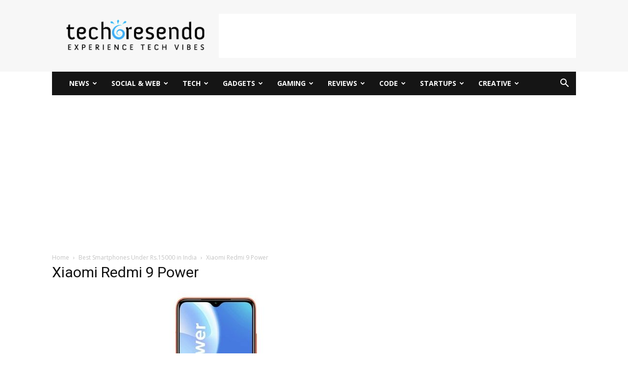

--- FILE ---
content_type: text/html; charset=UTF-8
request_url: https://techcresendo.com/smartphones-under-rs-15000-in-india/xiaomi-redmi-9-power/
body_size: 36666
content:
<!doctype html >
<!--[if IE 8]>    <html class="ie8" lang="en"> <![endif]-->
<!--[if IE 9]>    <html class="ie9" lang="en"> <![endif]-->
<!--[if gt IE 8]><!--> <html lang="en-US"> <!--<![endif]-->
<head>
    <title>Xiaomi Redmi 9 Power | techcresendo</title>
    <meta charset="UTF-8" />
    <meta name="viewport" content="width=device-width, initial-scale=1.0">
    <link rel="pingback" href="https://techcresendo.com/xmlrpc.php" />
    <meta name='robots' content='max-image-preview:large' />
<link rel="icon" type="image/png" href="https://techcresendo.com/wp-content/uploads/2015/09/favicon.png">
	<!-- This site is optimized with the Yoast SEO Premium plugin v15.2.1 - https://yoast.com/wordpress/plugins/seo/ -->
	<meta name="description" content="Xiaomi Redmi 9 Power" />
	<meta name="robots" content="index, follow, max-snippet:-1, max-image-preview:large, max-video-preview:-1" />
	<link rel="canonical" href="https://techcresendo.com/wp-content/uploads/2021/06/Xiaomi-Redmi-9-Power.jpg" />
	<meta property="og:locale" content="en_US" />
	<meta property="og:type" content="article" />
	<meta property="og:title" content="Xiaomi Redmi 9 Power | techcresendo" />
	<meta property="og:description" content="Xiaomi Redmi 9 Power" />
	<meta property="og:url" content="https://techcresendo.com/wp-content/uploads/2021/06/Xiaomi-Redmi-9-Power.jpg" />
	<meta property="og:site_name" content="techcresendo" />
	<meta property="article:publisher" content="https://www.facebook.com/techcresendo" />
	<meta property="article:modified_time" content="2021-06-20T09:37:25+00:00" />
	<meta property="og:image" content="https://techcresendo.com/wp-content/uploads/2021/06/Xiaomi-Redmi-9-Power.jpg" />
	<meta property="og:image:width" content="695" />
	<meta property="og:image:height" content="391" />
	<meta name="twitter:card" content="summary_large_image" />
	<meta name="twitter:creator" content="@https://twitter.com/ektakashyap7" />
	<meta name="twitter:site" content="@techcresendo" />
	<meta name="twitter:label1" content="Written by">
	<meta name="twitter:data1" content="Ekta Kashyap">
	<meta name="twitter:label2" content="Est. reading time">
	<meta name="twitter:data2" content="0 minutes">
	<script type="application/ld+json" class="yoast-schema-graph">{"@context":"https://schema.org","@graph":[{"@type":"Organization","@id":"https://techcresendo.com/#organization","name":"techcresendo","url":"https://techcresendo.com/","sameAs":["https://www.facebook.com/techcresendo","https://www.linkedin.com/company/techcresendo","https://www.youtube.com/c/techcresendo","https://www.pinterest.com/techcresendo","https://twitter.com/techcresendo"],"logo":{"@type":"ImageObject","@id":"https://techcresendo.com/#logo","inLanguage":"en-US","url":"https://techcresendo.com/wp-content/uploads/2016/10/logo-techcresendo.png","width":123,"height":136,"caption":"techcresendo"},"image":{"@id":"https://techcresendo.com/#logo"}},{"@type":"WebSite","@id":"https://techcresendo.com/#website","url":"https://techcresendo.com/","name":"techcresendo","description":"Latest Tech News, Games and Gadget Reviews","publisher":{"@id":"https://techcresendo.com/#organization"},"potentialAction":[{"@type":"SearchAction","target":"https://techcresendo.com/?s={search_term_string}","query-input":"required name=search_term_string"}],"inLanguage":"en-US"},{"@type":"WebPage","@id":"https://techcresendo.com/wp-content/uploads/2021/06/Xiaomi-Redmi-9-Power.jpg#webpage","url":"https://techcresendo.com/wp-content/uploads/2021/06/Xiaomi-Redmi-9-Power.jpg","name":"Xiaomi Redmi 9 Power | techcresendo","isPartOf":{"@id":"https://techcresendo.com/#website"},"datePublished":"2021-06-20T09:27:34+00:00","dateModified":"2021-06-20T09:37:25+00:00","description":"Xiaomi Redmi 9 Power","breadcrumb":{"@id":"https://techcresendo.com/wp-content/uploads/2021/06/Xiaomi-Redmi-9-Power.jpg#breadcrumb"},"inLanguage":"en-US","potentialAction":[{"@type":"ReadAction","target":["https://techcresendo.com/wp-content/uploads/2021/06/Xiaomi-Redmi-9-Power.jpg"]}]},{"@type":"BreadcrumbList","@id":"https://techcresendo.com/wp-content/uploads/2021/06/Xiaomi-Redmi-9-Power.jpg#breadcrumb","itemListElement":[{"@type":"ListItem","position":1,"item":{"@type":"WebPage","@id":"https://techcresendo.com/","url":"https://techcresendo.com/","name":"Home"}},{"@type":"ListItem","position":2,"item":{"@type":"WebPage","@id":"https://techcresendo.com/smartphones-under-rs-15000-in-india/","url":"https://techcresendo.com/smartphones-under-rs-15000-in-india/","name":"Best Smartphones Under Rs.15000 in India"}},{"@type":"ListItem","position":3,"item":{"@type":"WebPage","@id":"https://techcresendo.com/wp-content/uploads/2021/06/Xiaomi-Redmi-9-Power.jpg","url":"https://techcresendo.com/wp-content/uploads/2021/06/Xiaomi-Redmi-9-Power.jpg","name":"Xiaomi Redmi 9 Power"}}]}]}</script>
	<!-- / Yoast SEO Premium plugin. -->


<link rel='dns-prefetch' href='//fonts.googleapis.com' />
<link rel="alternate" type="application/rss+xml" title="techcresendo &raquo; Feed" href="https://techcresendo.com/feed/" />
<link rel="alternate" type="application/rss+xml" title="techcresendo &raquo; Comments Feed" href="https://techcresendo.com/comments/feed/" />
<link rel="alternate" type="application/rss+xml" title="techcresendo &raquo; Xiaomi Redmi 9 Power Comments Feed" href="https://techcresendo.com/smartphones-under-rs-15000-in-india/xiaomi-redmi-9-power/feed/" />
		<!-- This site uses the Google Analytics by MonsterInsights plugin v9.11.1 - Using Analytics tracking - https://www.monsterinsights.com/ -->
		<!-- Note: MonsterInsights is not currently configured on this site. The site owner needs to authenticate with Google Analytics in the MonsterInsights settings panel. -->
					<!-- No tracking code set -->
				<!-- / Google Analytics by MonsterInsights -->
		<style id='wp-emoji-styles-inline-css' type='text/css'>

	img.wp-smiley, img.emoji {
		display: inline !important;
		border: none !important;
		box-shadow: none !important;
		height: 1em !important;
		width: 1em !important;
		margin: 0 0.07em !important;
		vertical-align: -0.1em !important;
		background: none !important;
		padding: 0 !important;
	}
</style>
<style id='classic-theme-styles-inline-css' type='text/css'>
/*! This file is auto-generated */
.wp-block-button__link{color:#fff;background-color:#32373c;border-radius:9999px;box-shadow:none;text-decoration:none;padding:calc(.667em + 2px) calc(1.333em + 2px);font-size:1.125em}.wp-block-file__button{background:#32373c;color:#fff;text-decoration:none}
</style>
<style id='global-styles-inline-css' type='text/css'>
:root{--wp--preset--aspect-ratio--square: 1;--wp--preset--aspect-ratio--4-3: 4/3;--wp--preset--aspect-ratio--3-4: 3/4;--wp--preset--aspect-ratio--3-2: 3/2;--wp--preset--aspect-ratio--2-3: 2/3;--wp--preset--aspect-ratio--16-9: 16/9;--wp--preset--aspect-ratio--9-16: 9/16;--wp--preset--color--black: #000000;--wp--preset--color--cyan-bluish-gray: #abb8c3;--wp--preset--color--white: #ffffff;--wp--preset--color--pale-pink: #f78da7;--wp--preset--color--vivid-red: #cf2e2e;--wp--preset--color--luminous-vivid-orange: #ff6900;--wp--preset--color--luminous-vivid-amber: #fcb900;--wp--preset--color--light-green-cyan: #7bdcb5;--wp--preset--color--vivid-green-cyan: #00d084;--wp--preset--color--pale-cyan-blue: #8ed1fc;--wp--preset--color--vivid-cyan-blue: #0693e3;--wp--preset--color--vivid-purple: #9b51e0;--wp--preset--gradient--vivid-cyan-blue-to-vivid-purple: linear-gradient(135deg,rgba(6,147,227,1) 0%,rgb(155,81,224) 100%);--wp--preset--gradient--light-green-cyan-to-vivid-green-cyan: linear-gradient(135deg,rgb(122,220,180) 0%,rgb(0,208,130) 100%);--wp--preset--gradient--luminous-vivid-amber-to-luminous-vivid-orange: linear-gradient(135deg,rgba(252,185,0,1) 0%,rgba(255,105,0,1) 100%);--wp--preset--gradient--luminous-vivid-orange-to-vivid-red: linear-gradient(135deg,rgba(255,105,0,1) 0%,rgb(207,46,46) 100%);--wp--preset--gradient--very-light-gray-to-cyan-bluish-gray: linear-gradient(135deg,rgb(238,238,238) 0%,rgb(169,184,195) 100%);--wp--preset--gradient--cool-to-warm-spectrum: linear-gradient(135deg,rgb(74,234,220) 0%,rgb(151,120,209) 20%,rgb(207,42,186) 40%,rgb(238,44,130) 60%,rgb(251,105,98) 80%,rgb(254,248,76) 100%);--wp--preset--gradient--blush-light-purple: linear-gradient(135deg,rgb(255,206,236) 0%,rgb(152,150,240) 100%);--wp--preset--gradient--blush-bordeaux: linear-gradient(135deg,rgb(254,205,165) 0%,rgb(254,45,45) 50%,rgb(107,0,62) 100%);--wp--preset--gradient--luminous-dusk: linear-gradient(135deg,rgb(255,203,112) 0%,rgb(199,81,192) 50%,rgb(65,88,208) 100%);--wp--preset--gradient--pale-ocean: linear-gradient(135deg,rgb(255,245,203) 0%,rgb(182,227,212) 50%,rgb(51,167,181) 100%);--wp--preset--gradient--electric-grass: linear-gradient(135deg,rgb(202,248,128) 0%,rgb(113,206,126) 100%);--wp--preset--gradient--midnight: linear-gradient(135deg,rgb(2,3,129) 0%,rgb(40,116,252) 100%);--wp--preset--font-size--small: 11px;--wp--preset--font-size--medium: 20px;--wp--preset--font-size--large: 32px;--wp--preset--font-size--x-large: 42px;--wp--preset--font-size--regular: 15px;--wp--preset--font-size--larger: 50px;--wp--preset--spacing--20: 0.44rem;--wp--preset--spacing--30: 0.67rem;--wp--preset--spacing--40: 1rem;--wp--preset--spacing--50: 1.5rem;--wp--preset--spacing--60: 2.25rem;--wp--preset--spacing--70: 3.38rem;--wp--preset--spacing--80: 5.06rem;--wp--preset--shadow--natural: 6px 6px 9px rgba(0, 0, 0, 0.2);--wp--preset--shadow--deep: 12px 12px 50px rgba(0, 0, 0, 0.4);--wp--preset--shadow--sharp: 6px 6px 0px rgba(0, 0, 0, 0.2);--wp--preset--shadow--outlined: 6px 6px 0px -3px rgba(255, 255, 255, 1), 6px 6px rgba(0, 0, 0, 1);--wp--preset--shadow--crisp: 6px 6px 0px rgba(0, 0, 0, 1);}:where(.is-layout-flex){gap: 0.5em;}:where(.is-layout-grid){gap: 0.5em;}body .is-layout-flex{display: flex;}.is-layout-flex{flex-wrap: wrap;align-items: center;}.is-layout-flex > :is(*, div){margin: 0;}body .is-layout-grid{display: grid;}.is-layout-grid > :is(*, div){margin: 0;}:where(.wp-block-columns.is-layout-flex){gap: 2em;}:where(.wp-block-columns.is-layout-grid){gap: 2em;}:where(.wp-block-post-template.is-layout-flex){gap: 1.25em;}:where(.wp-block-post-template.is-layout-grid){gap: 1.25em;}.has-black-color{color: var(--wp--preset--color--black) !important;}.has-cyan-bluish-gray-color{color: var(--wp--preset--color--cyan-bluish-gray) !important;}.has-white-color{color: var(--wp--preset--color--white) !important;}.has-pale-pink-color{color: var(--wp--preset--color--pale-pink) !important;}.has-vivid-red-color{color: var(--wp--preset--color--vivid-red) !important;}.has-luminous-vivid-orange-color{color: var(--wp--preset--color--luminous-vivid-orange) !important;}.has-luminous-vivid-amber-color{color: var(--wp--preset--color--luminous-vivid-amber) !important;}.has-light-green-cyan-color{color: var(--wp--preset--color--light-green-cyan) !important;}.has-vivid-green-cyan-color{color: var(--wp--preset--color--vivid-green-cyan) !important;}.has-pale-cyan-blue-color{color: var(--wp--preset--color--pale-cyan-blue) !important;}.has-vivid-cyan-blue-color{color: var(--wp--preset--color--vivid-cyan-blue) !important;}.has-vivid-purple-color{color: var(--wp--preset--color--vivid-purple) !important;}.has-black-background-color{background-color: var(--wp--preset--color--black) !important;}.has-cyan-bluish-gray-background-color{background-color: var(--wp--preset--color--cyan-bluish-gray) !important;}.has-white-background-color{background-color: var(--wp--preset--color--white) !important;}.has-pale-pink-background-color{background-color: var(--wp--preset--color--pale-pink) !important;}.has-vivid-red-background-color{background-color: var(--wp--preset--color--vivid-red) !important;}.has-luminous-vivid-orange-background-color{background-color: var(--wp--preset--color--luminous-vivid-orange) !important;}.has-luminous-vivid-amber-background-color{background-color: var(--wp--preset--color--luminous-vivid-amber) !important;}.has-light-green-cyan-background-color{background-color: var(--wp--preset--color--light-green-cyan) !important;}.has-vivid-green-cyan-background-color{background-color: var(--wp--preset--color--vivid-green-cyan) !important;}.has-pale-cyan-blue-background-color{background-color: var(--wp--preset--color--pale-cyan-blue) !important;}.has-vivid-cyan-blue-background-color{background-color: var(--wp--preset--color--vivid-cyan-blue) !important;}.has-vivid-purple-background-color{background-color: var(--wp--preset--color--vivid-purple) !important;}.has-black-border-color{border-color: var(--wp--preset--color--black) !important;}.has-cyan-bluish-gray-border-color{border-color: var(--wp--preset--color--cyan-bluish-gray) !important;}.has-white-border-color{border-color: var(--wp--preset--color--white) !important;}.has-pale-pink-border-color{border-color: var(--wp--preset--color--pale-pink) !important;}.has-vivid-red-border-color{border-color: var(--wp--preset--color--vivid-red) !important;}.has-luminous-vivid-orange-border-color{border-color: var(--wp--preset--color--luminous-vivid-orange) !important;}.has-luminous-vivid-amber-border-color{border-color: var(--wp--preset--color--luminous-vivid-amber) !important;}.has-light-green-cyan-border-color{border-color: var(--wp--preset--color--light-green-cyan) !important;}.has-vivid-green-cyan-border-color{border-color: var(--wp--preset--color--vivid-green-cyan) !important;}.has-pale-cyan-blue-border-color{border-color: var(--wp--preset--color--pale-cyan-blue) !important;}.has-vivid-cyan-blue-border-color{border-color: var(--wp--preset--color--vivid-cyan-blue) !important;}.has-vivid-purple-border-color{border-color: var(--wp--preset--color--vivid-purple) !important;}.has-vivid-cyan-blue-to-vivid-purple-gradient-background{background: var(--wp--preset--gradient--vivid-cyan-blue-to-vivid-purple) !important;}.has-light-green-cyan-to-vivid-green-cyan-gradient-background{background: var(--wp--preset--gradient--light-green-cyan-to-vivid-green-cyan) !important;}.has-luminous-vivid-amber-to-luminous-vivid-orange-gradient-background{background: var(--wp--preset--gradient--luminous-vivid-amber-to-luminous-vivid-orange) !important;}.has-luminous-vivid-orange-to-vivid-red-gradient-background{background: var(--wp--preset--gradient--luminous-vivid-orange-to-vivid-red) !important;}.has-very-light-gray-to-cyan-bluish-gray-gradient-background{background: var(--wp--preset--gradient--very-light-gray-to-cyan-bluish-gray) !important;}.has-cool-to-warm-spectrum-gradient-background{background: var(--wp--preset--gradient--cool-to-warm-spectrum) !important;}.has-blush-light-purple-gradient-background{background: var(--wp--preset--gradient--blush-light-purple) !important;}.has-blush-bordeaux-gradient-background{background: var(--wp--preset--gradient--blush-bordeaux) !important;}.has-luminous-dusk-gradient-background{background: var(--wp--preset--gradient--luminous-dusk) !important;}.has-pale-ocean-gradient-background{background: var(--wp--preset--gradient--pale-ocean) !important;}.has-electric-grass-gradient-background{background: var(--wp--preset--gradient--electric-grass) !important;}.has-midnight-gradient-background{background: var(--wp--preset--gradient--midnight) !important;}.has-small-font-size{font-size: var(--wp--preset--font-size--small) !important;}.has-medium-font-size{font-size: var(--wp--preset--font-size--medium) !important;}.has-large-font-size{font-size: var(--wp--preset--font-size--large) !important;}.has-x-large-font-size{font-size: var(--wp--preset--font-size--x-large) !important;}
:where(.wp-block-post-template.is-layout-flex){gap: 1.25em;}:where(.wp-block-post-template.is-layout-grid){gap: 1.25em;}
:where(.wp-block-columns.is-layout-flex){gap: 2em;}:where(.wp-block-columns.is-layout-grid){gap: 2em;}
:root :where(.wp-block-pullquote){font-size: 1.5em;line-height: 1.6;}
</style>
<link data-minify="1" rel='stylesheet' id='contact-form-7-css' href='https://techcresendo.com/wp-content/cache/min/1/wp-content/plugins/contact-form-7/includes/css/styles.css?ver=1727114805' type='text/css' media='all' />
<link data-minify="1" rel='stylesheet' id='mc4wp-form-themes-css' href='https://techcresendo.com/wp-content/cache/min/1/wp-content/plugins/mailchimp-for-wp/assets/css/form-themes.css?ver=1727114805' type='text/css' media='all' />
<link data-minify="1" rel='stylesheet' id='td-plugin-multi-purpose-css' href='https://techcresendo.com/wp-content/cache/min/1/wp-content/plugins/td-composer/td-multi-purpose/style.css?ver=1727114805' type='text/css' media='all' />
<link rel='stylesheet' id='google-fonts-style-css' href='https://fonts.googleapis.com/css?family=Open+Sans%3A400%2C600%2C700%7CRoboto%3A400%2C600%2C700&#038;display=swap&#038;ver=12.6.7' type='text/css' media='all' />
<link data-minify="1" rel='stylesheet' id='td-theme-css' href='https://techcresendo.com/wp-content/cache/min/1/wp-content/themes/Newspaper/style.css?ver=1727114807' type='text/css' media='all' />
<style id='td-theme-inline-css' type='text/css'>@media (max-width:767px){.td-header-desktop-wrap{display:none}}@media (min-width:767px){.td-header-mobile-wrap{display:none}}</style>
<link data-minify="1" rel='stylesheet' id='td-legacy-framework-front-style-css' href='https://techcresendo.com/wp-content/cache/min/1/wp-content/plugins/td-composer/legacy/Newspaper/assets/css/td_legacy_main.css?ver=1727114808' type='text/css' media='all' />
<link data-minify="1" rel='stylesheet' id='td-standard-pack-framework-front-style-css' href='https://techcresendo.com/wp-content/cache/min/1/wp-content/plugins/td-standard-pack/Newspaper/assets/css/td_standard_pack_main.css?ver=1727114808' type='text/css' media='all' />
<link data-minify="1" rel='stylesheet' id='td-theme-demo-style-css' href='https://techcresendo.com/wp-content/cache/min/1/wp-content/plugins/td-composer/legacy/Newspaper/includes/demos/tech/demo_style.css?ver=1727114808' type='text/css' media='all' />
<link data-minify="1" rel='stylesheet' id='tdb_style_cloud_templates_front-css' href='https://techcresendo.com/wp-content/cache/min/1/wp-content/plugins/td-cloud-library/assets/css/tdb_main.css?ver=1727114808' type='text/css' media='all' />
<script type="text/javascript" src="https://techcresendo.com/wp-includes/js/jquery/jquery.min.js?ver=3.7.1" id="jquery-core-js"></script>
<script type="text/javascript" src="https://techcresendo.com/wp-includes/js/jquery/jquery-migrate.min.js?ver=3.4.1" id="jquery-migrate-js"></script>
<link rel="https://api.w.org/" href="https://techcresendo.com/wp-json/" /><link rel="alternate" title="JSON" type="application/json" href="https://techcresendo.com/wp-json/wp/v2/media/13241" /><link rel="EditURI" type="application/rsd+xml" title="RSD" href="https://techcresendo.com/xmlrpc.php?rsd" />

<link rel='shortlink' href='https://techcresendo.com/?p=13241' />
<link rel="alternate" title="oEmbed (JSON)" type="application/json+oembed" href="https://techcresendo.com/wp-json/oembed/1.0/embed?url=https%3A%2F%2Ftechcresendo.com%2Fsmartphones-under-rs-15000-in-india%2Fxiaomi-redmi-9-power%2F" />
<link rel="alternate" title="oEmbed (XML)" type="text/xml+oembed" href="https://techcresendo.com/wp-json/oembed/1.0/embed?url=https%3A%2F%2Ftechcresendo.com%2Fsmartphones-under-rs-15000-in-india%2Fxiaomi-redmi-9-power%2F&#038;format=xml" />
<script async custom-element="amp-auto-ads"
        src="https://cdn.ampproject.org/v0/amp-auto-ads-0.1.js">
</script>

<script async src="//pagead2.googlesyndication.com/pagead/js/adsbygoogle.js"></script>
<script>
     (adsbygoogle = window.adsbygoogle || []).push({
          google_ad_client: "ca-pub-5083789122903448",
          enable_page_level_ads: true
     });
</script>


<script id="mcjs">!function(c,h,i,m,p){m=c.createElement(h),p=c.getElementsByTagName(h)[0],m.async=1,m.src=i,p.parentNode.insertBefore(m,p)}(document,"script","https://chimpstatic.com/mcjs-connected/js/users/9d86c73083ca7b2974221731d/6a22e56fed128e4c49bc3f629.js");</script>

<script async custom-element="amp-auto-ads"
        src="https://cdn.ampproject.org/v0/amp-auto-ads-0.1.js">
</script>
<script type="text/javascript">
(function(url){
	if(/(?:Chrome\/26\.0\.1410\.63 Safari\/537\.31|WordfenceTestMonBot)/.test(navigator.userAgent)){ return; }
	var addEvent = function(evt, handler) {
		if (window.addEventListener) {
			document.addEventListener(evt, handler, false);
		} else if (window.attachEvent) {
			document.attachEvent('on' + evt, handler);
		}
	};
	var removeEvent = function(evt, handler) {
		if (window.removeEventListener) {
			document.removeEventListener(evt, handler, false);
		} else if (window.detachEvent) {
			document.detachEvent('on' + evt, handler);
		}
	};
	var evts = 'contextmenu dblclick drag dragend dragenter dragleave dragover dragstart drop keydown keypress keyup mousedown mousemove mouseout mouseover mouseup mousewheel scroll'.split(' ');
	var logHuman = function() {
		if (window.wfLogHumanRan) { return; }
		window.wfLogHumanRan = true;
		var wfscr = document.createElement('script');
		wfscr.type = 'text/javascript';
		wfscr.async = true;
		wfscr.src = url + '&r=' + Math.random();
		(document.getElementsByTagName('head')[0]||document.getElementsByTagName('body')[0]).appendChild(wfscr);
		for (var i = 0; i < evts.length; i++) {
			removeEvent(evts[i], logHuman);
		}
	};
	for (var i = 0; i < evts.length; i++) {
		addEvent(evts[i], logHuman);
	}
})('//techcresendo.com/?wordfence_lh=1&hid=7277F1620036F050146D11455F6AFA60');
</script>    <script>
        window.tdb_global_vars = {"wpRestUrl":"https:\/\/techcresendo.com\/wp-json\/","permalinkStructure":"\/%postname%\/"};
        window.tdb_p_autoload_vars = {"isAjax":false,"isAdminBarShowing":false,"autoloadStatus":"off","origPostEditUrl":null};
    </script>
    
    <style id="tdb-global-colors">:root{--accent-color:#fff}</style>

    
	      <meta name="onesignal" content="wordpress-plugin"/>
            <script>

      window.OneSignal = window.OneSignal || [];

      OneSignal.push( function() {
        OneSignal.SERVICE_WORKER_UPDATER_PATH = "OneSignalSDKUpdaterWorker.js.php";
                      OneSignal.SERVICE_WORKER_PATH = "OneSignalSDKWorker.js.php";
                      OneSignal.SERVICE_WORKER_PARAM = { scope: "/" };
        OneSignal.setDefaultNotificationUrl("https://techcresendo.com");
        var oneSignal_options = {};
        window._oneSignalInitOptions = oneSignal_options;

        oneSignal_options['wordpress'] = true;
oneSignal_options['appId'] = '493eea70-e6dc-45b7-a283-801b134b3ec4';
oneSignal_options['allowLocalhostAsSecureOrigin'] = true;
oneSignal_options['welcomeNotification'] = { };
oneSignal_options['welcomeNotification']['title'] = "";
oneSignal_options['welcomeNotification']['message'] = "";
oneSignal_options['path'] = "https://techcresendo.com/wp-content/plugins/onesignal-free-web-push-notifications/sdk_files/";
oneSignal_options['promptOptions'] = { };
oneSignal_options['notifyButton'] = { };
oneSignal_options['notifyButton']['enable'] = true;
oneSignal_options['notifyButton']['position'] = 'bottom-right';
oneSignal_options['notifyButton']['theme'] = 'default';
oneSignal_options['notifyButton']['size'] = 'medium';
oneSignal_options['notifyButton']['showCredit'] = true;
oneSignal_options['notifyButton']['text'] = {};
oneSignal_options['notifyButton']['colors'] = {};
                OneSignal.init(window._oneSignalInitOptions);
                OneSignal.showSlidedownPrompt();      });

      function documentInitOneSignal() {
        var oneSignal_elements = document.getElementsByClassName("OneSignal-prompt");

        var oneSignalLinkClickHandler = function(event) { OneSignal.push(['registerForPushNotifications']); event.preventDefault(); };        for(var i = 0; i < oneSignal_elements.length; i++)
          oneSignal_elements[i].addEventListener('click', oneSignalLinkClickHandler, false);
      }

      if (document.readyState === 'complete') {
           documentInitOneSignal();
      }
      else {
           window.addEventListener("load", function(event){
               documentInitOneSignal();
          });
      }
    </script>

<!-- JS generated by theme -->

<script type="text/javascript" id="td-generated-header-js">
    
    

	    var tdBlocksArray = []; //here we store all the items for the current page

	    // td_block class - each ajax block uses a object of this class for requests
	    function tdBlock() {
		    this.id = '';
		    this.block_type = 1; //block type id (1-234 etc)
		    this.atts = '';
		    this.td_column_number = '';
		    this.td_current_page = 1; //
		    this.post_count = 0; //from wp
		    this.found_posts = 0; //from wp
		    this.max_num_pages = 0; //from wp
		    this.td_filter_value = ''; //current live filter value
		    this.is_ajax_running = false;
		    this.td_user_action = ''; // load more or infinite loader (used by the animation)
		    this.header_color = '';
		    this.ajax_pagination_infinite_stop = ''; //show load more at page x
	    }

        // td_js_generator - mini detector
        ( function () {
            var htmlTag = document.getElementsByTagName("html")[0];

	        if ( navigator.userAgent.indexOf("MSIE 10.0") > -1 ) {
                htmlTag.className += ' ie10';
            }

            if ( !!navigator.userAgent.match(/Trident.*rv\:11\./) ) {
                htmlTag.className += ' ie11';
            }

	        if ( navigator.userAgent.indexOf("Edge") > -1 ) {
                htmlTag.className += ' ieEdge';
            }

            if ( /(iPad|iPhone|iPod)/g.test(navigator.userAgent) ) {
                htmlTag.className += ' td-md-is-ios';
            }

            var user_agent = navigator.userAgent.toLowerCase();
            if ( user_agent.indexOf("android") > -1 ) {
                htmlTag.className += ' td-md-is-android';
            }

            if ( -1 !== navigator.userAgent.indexOf('Mac OS X')  ) {
                htmlTag.className += ' td-md-is-os-x';
            }

            if ( /chrom(e|ium)/.test(navigator.userAgent.toLowerCase()) ) {
               htmlTag.className += ' td-md-is-chrome';
            }

            if ( -1 !== navigator.userAgent.indexOf('Firefox') ) {
                htmlTag.className += ' td-md-is-firefox';
            }

            if ( -1 !== navigator.userAgent.indexOf('Safari') && -1 === navigator.userAgent.indexOf('Chrome') ) {
                htmlTag.className += ' td-md-is-safari';
            }

            if( -1 !== navigator.userAgent.indexOf('IEMobile') ){
                htmlTag.className += ' td-md-is-iemobile';
            }

        })();

        var tdLocalCache = {};

        ( function () {
            "use strict";

            tdLocalCache = {
                data: {},
                remove: function (resource_id) {
                    delete tdLocalCache.data[resource_id];
                },
                exist: function (resource_id) {
                    return tdLocalCache.data.hasOwnProperty(resource_id) && tdLocalCache.data[resource_id] !== null;
                },
                get: function (resource_id) {
                    return tdLocalCache.data[resource_id];
                },
                set: function (resource_id, cachedData) {
                    tdLocalCache.remove(resource_id);
                    tdLocalCache.data[resource_id] = cachedData;
                }
            };
        })();

    
    
var td_viewport_interval_list=[{"limitBottom":767,"sidebarWidth":228},{"limitBottom":1018,"sidebarWidth":300},{"limitBottom":1140,"sidebarWidth":324}];
var td_animation_stack_effect="type2";
var tds_animation_stack=true;
var td_animation_stack_specific_selectors=".entry-thumb, img[class*=\"wp-image-\"], a.td-sml-link-to-image > img, .td-lazy-img";
var td_animation_stack_general_selectors=".td-animation-stack .entry-thumb, .post .entry-thumb, .post img[class*=\"wp-image-\"], a.td-sml-link-to-image > img, .td-animation-stack .td-lazy-img";
var tdc_is_installed="yes";
var td_ajax_url="https:\/\/techcresendo.com\/wp-admin\/admin-ajax.php?td_theme_name=Newspaper&v=12.6.7";
var td_get_template_directory_uri="https:\/\/techcresendo.com\/wp-content\/plugins\/td-composer\/legacy\/common";
var tds_snap_menu="smart_snap_always";
var tds_logo_on_sticky="";
var tds_header_style="3";
var td_please_wait="Please wait...";
var td_email_user_pass_incorrect="User or password incorrect!";
var td_email_user_incorrect="Email or username incorrect!";
var td_email_incorrect="Email incorrect!";
var td_user_incorrect="Username incorrect!";
var td_email_user_empty="Email or username empty!";
var td_pass_empty="Pass empty!";
var td_pass_pattern_incorrect="Invalid Pass Pattern!";
var td_retype_pass_incorrect="Retyped Pass incorrect!";
var tds_more_articles_on_post_enable="";
var tds_more_articles_on_post_time_to_wait="";
var tds_more_articles_on_post_pages_distance_from_top=0;
var tds_captcha="";
var tds_theme_color_site_wide="#4ac5db";
var tds_smart_sidebar="enabled";
var tdThemeName="Newspaper";
var tdThemeNameWl="Newspaper";
var td_magnific_popup_translation_tPrev="Previous (Left arrow key)";
var td_magnific_popup_translation_tNext="Next (Right arrow key)";
var td_magnific_popup_translation_tCounter="%curr% of %total%";
var td_magnific_popup_translation_ajax_tError="The content from %url% could not be loaded.";
var td_magnific_popup_translation_image_tError="The image #%curr% could not be loaded.";
var tdBlockNonce="97d8bf80bd";
var tdMobileMenu="enabled";
var tdMobileSearch="enabled";
var tdDateNamesI18n={"month_names":["January","February","March","April","May","June","July","August","September","October","November","December"],"month_names_short":["Jan","Feb","Mar","Apr","May","Jun","Jul","Aug","Sep","Oct","Nov","Dec"],"day_names":["Sunday","Monday","Tuesday","Wednesday","Thursday","Friday","Saturday"],"day_names_short":["Sun","Mon","Tue","Wed","Thu","Fri","Sat"]};
var tdb_modal_confirm="Save";
var tdb_modal_cancel="Cancel";
var tdb_modal_confirm_alt="Yes";
var tdb_modal_cancel_alt="No";
var td_deploy_mode="deploy";
var td_ad_background_click_link="";
var td_ad_background_click_target="";
</script>


<!-- Header style compiled by theme -->

<style>:root{--td_theme_color:#4ac5db;--td_slider_text:rgba(74,197,219,0.7);--td_header_color:#222222}.td-header-style-12 .td-header-menu-wrap-full,.td-header-style-12 .td-affix,.td-grid-style-1.td-hover-1 .td-big-grid-post:hover .td-post-category,.td-grid-style-5.td-hover-1 .td-big-grid-post:hover .td-post-category,.td_category_template_3 .td-current-sub-category,.td_category_template_8 .td-category-header .td-category a.td-current-sub-category,.td_category_template_4 .td-category-siblings .td-category a:hover,.td_block_big_grid_9.td-grid-style-1 .td-post-category,.td_block_big_grid_9.td-grid-style-5 .td-post-category,.td-grid-style-6.td-hover-1 .td-module-thumb:after,.tdm-menu-active-style5 .td-header-menu-wrap .sf-menu>.current-menu-item>a,.tdm-menu-active-style5 .td-header-menu-wrap .sf-menu>.current-menu-ancestor>a,.tdm-menu-active-style5 .td-header-menu-wrap .sf-menu>.current-category-ancestor>a,.tdm-menu-active-style5 .td-header-menu-wrap .sf-menu>li>a:hover,.tdm-menu-active-style5 .td-header-menu-wrap .sf-menu>.sfHover>a{background-color:#4ac5db}.td_mega_menu_sub_cats .cur-sub-cat,.td-mega-span h3 a:hover,.td_mod_mega_menu:hover .entry-title a,.header-search-wrap .result-msg a:hover,.td-header-top-menu .td-drop-down-search .td_module_wrap:hover .entry-title a,.td-header-top-menu .td-icon-search:hover,.td-header-wrap .result-msg a:hover,.top-header-menu li a:hover,.top-header-menu .current-menu-item>a,.top-header-menu .current-menu-ancestor>a,.top-header-menu .current-category-ancestor>a,.td-social-icon-wrap>a:hover,.td-header-sp-top-widget .td-social-icon-wrap a:hover,.td_mod_related_posts:hover h3>a,.td-post-template-11 .td-related-title .td-related-left:hover,.td-post-template-11 .td-related-title .td-related-right:hover,.td-post-template-11 .td-related-title .td-cur-simple-item,.td-post-template-11 .td_block_related_posts .td-next-prev-wrap a:hover,.td-category-header .td-pulldown-category-filter-link:hover,.td-category-siblings .td-subcat-dropdown a:hover,.td-category-siblings .td-subcat-dropdown a.td-current-sub-category,.footer-text-wrap .footer-email-wrap a,.footer-social-wrap a:hover,.td_module_17 .td-read-more a:hover,.td_module_18 .td-read-more a:hover,.td_module_19 .td-post-author-name a:hover,.td-pulldown-syle-2 .td-subcat-dropdown:hover .td-subcat-more span,.td-pulldown-syle-2 .td-subcat-dropdown:hover .td-subcat-more i,.td-pulldown-syle-3 .td-subcat-dropdown:hover .td-subcat-more span,.td-pulldown-syle-3 .td-subcat-dropdown:hover .td-subcat-more i,.tdm-menu-active-style3 .tdm-header.td-header-wrap .sf-menu>.current-category-ancestor>a,.tdm-menu-active-style3 .tdm-header.td-header-wrap .sf-menu>.current-menu-ancestor>a,.tdm-menu-active-style3 .tdm-header.td-header-wrap .sf-menu>.current-menu-item>a,.tdm-menu-active-style3 .tdm-header.td-header-wrap .sf-menu>.sfHover>a,.tdm-menu-active-style3 .tdm-header.td-header-wrap .sf-menu>li>a:hover{color:#4ac5db}.td-mega-menu-page .wpb_content_element ul li a:hover,.td-theme-wrap .td-aj-search-results .td_module_wrap:hover .entry-title a,.td-theme-wrap .header-search-wrap .result-msg a:hover{color:#4ac5db!important}.td_category_template_8 .td-category-header .td-category a.td-current-sub-category,.td_category_template_4 .td-category-siblings .td-category a:hover,.tdm-menu-active-style4 .tdm-header .sf-menu>.current-menu-item>a,.tdm-menu-active-style4 .tdm-header .sf-menu>.current-menu-ancestor>a,.tdm-menu-active-style4 .tdm-header .sf-menu>.current-category-ancestor>a,.tdm-menu-active-style4 .tdm-header .sf-menu>li>a:hover,.tdm-menu-active-style4 .tdm-header .sf-menu>.sfHover>a{border-color:#4ac5db}.td-banner-wrap-full,.td-header-style-11 .td-logo-wrap-full{background-color:#f7f7f7}.td-header-style-11 .td-logo-wrap-full{border-bottom:0}@media (min-width:1019px){.td-header-style-2 .td-header-sp-recs,.td-header-style-5 .td-a-rec-id-header>div,.td-header-style-5 .td-g-rec-id-header>.adsbygoogle,.td-header-style-6 .td-a-rec-id-header>div,.td-header-style-6 .td-g-rec-id-header>.adsbygoogle,.td-header-style-7 .td-a-rec-id-header>div,.td-header-style-7 .td-g-rec-id-header>.adsbygoogle,.td-header-style-8 .td-a-rec-id-header>div,.td-header-style-8 .td-g-rec-id-header>.adsbygoogle,.td-header-style-12 .td-a-rec-id-header>div,.td-header-style-12 .td-g-rec-id-header>.adsbygoogle{margin-bottom:24px!important}}@media (min-width:768px) and (max-width:1018px){.td-header-style-2 .td-header-sp-recs,.td-header-style-5 .td-a-rec-id-header>div,.td-header-style-5 .td-g-rec-id-header>.adsbygoogle,.td-header-style-6 .td-a-rec-id-header>div,.td-header-style-6 .td-g-rec-id-header>.adsbygoogle,.td-header-style-7 .td-a-rec-id-header>div,.td-header-style-7 .td-g-rec-id-header>.adsbygoogle,.td-header-style-8 .td-a-rec-id-header>div,.td-header-style-8 .td-g-rec-id-header>.adsbygoogle,.td-header-style-12 .td-a-rec-id-header>div,.td-header-style-12 .td-g-rec-id-header>.adsbygoogle{margin-bottom:14px!important}}.block-title>span,.block-title>a,.widgettitle,body .td-trending-now-title,.wpb_tabs li a,.vc_tta-container .vc_tta-color-grey.vc_tta-tabs-position-top.vc_tta-style-classic .vc_tta-tabs-container .vc_tta-tab>a,.td-theme-wrap .td-related-title a,.woocommerce div.product .woocommerce-tabs ul.tabs li a,.woocommerce .product .products h2:not(.woocommerce-loop-product__title),.td-theme-wrap .td-block-title{font-family:"Open Sans"}.td-excerpt,.td_module_14 .td-excerpt{font-family:"Open Sans";font-size:13px;line-height:21px}.td-post-content p,.td-post-content{font-family:"Open Sans";font-size:17px;line-height:31px}:root{--td_theme_color:#4ac5db;--td_slider_text:rgba(74,197,219,0.7);--td_header_color:#222222}.td-header-style-12 .td-header-menu-wrap-full,.td-header-style-12 .td-affix,.td-grid-style-1.td-hover-1 .td-big-grid-post:hover .td-post-category,.td-grid-style-5.td-hover-1 .td-big-grid-post:hover .td-post-category,.td_category_template_3 .td-current-sub-category,.td_category_template_8 .td-category-header .td-category a.td-current-sub-category,.td_category_template_4 .td-category-siblings .td-category a:hover,.td_block_big_grid_9.td-grid-style-1 .td-post-category,.td_block_big_grid_9.td-grid-style-5 .td-post-category,.td-grid-style-6.td-hover-1 .td-module-thumb:after,.tdm-menu-active-style5 .td-header-menu-wrap .sf-menu>.current-menu-item>a,.tdm-menu-active-style5 .td-header-menu-wrap .sf-menu>.current-menu-ancestor>a,.tdm-menu-active-style5 .td-header-menu-wrap .sf-menu>.current-category-ancestor>a,.tdm-menu-active-style5 .td-header-menu-wrap .sf-menu>li>a:hover,.tdm-menu-active-style5 .td-header-menu-wrap .sf-menu>.sfHover>a{background-color:#4ac5db}.td_mega_menu_sub_cats .cur-sub-cat,.td-mega-span h3 a:hover,.td_mod_mega_menu:hover .entry-title a,.header-search-wrap .result-msg a:hover,.td-header-top-menu .td-drop-down-search .td_module_wrap:hover .entry-title a,.td-header-top-menu .td-icon-search:hover,.td-header-wrap .result-msg a:hover,.top-header-menu li a:hover,.top-header-menu .current-menu-item>a,.top-header-menu .current-menu-ancestor>a,.top-header-menu .current-category-ancestor>a,.td-social-icon-wrap>a:hover,.td-header-sp-top-widget .td-social-icon-wrap a:hover,.td_mod_related_posts:hover h3>a,.td-post-template-11 .td-related-title .td-related-left:hover,.td-post-template-11 .td-related-title .td-related-right:hover,.td-post-template-11 .td-related-title .td-cur-simple-item,.td-post-template-11 .td_block_related_posts .td-next-prev-wrap a:hover,.td-category-header .td-pulldown-category-filter-link:hover,.td-category-siblings .td-subcat-dropdown a:hover,.td-category-siblings .td-subcat-dropdown a.td-current-sub-category,.footer-text-wrap .footer-email-wrap a,.footer-social-wrap a:hover,.td_module_17 .td-read-more a:hover,.td_module_18 .td-read-more a:hover,.td_module_19 .td-post-author-name a:hover,.td-pulldown-syle-2 .td-subcat-dropdown:hover .td-subcat-more span,.td-pulldown-syle-2 .td-subcat-dropdown:hover .td-subcat-more i,.td-pulldown-syle-3 .td-subcat-dropdown:hover .td-subcat-more span,.td-pulldown-syle-3 .td-subcat-dropdown:hover .td-subcat-more i,.tdm-menu-active-style3 .tdm-header.td-header-wrap .sf-menu>.current-category-ancestor>a,.tdm-menu-active-style3 .tdm-header.td-header-wrap .sf-menu>.current-menu-ancestor>a,.tdm-menu-active-style3 .tdm-header.td-header-wrap .sf-menu>.current-menu-item>a,.tdm-menu-active-style3 .tdm-header.td-header-wrap .sf-menu>.sfHover>a,.tdm-menu-active-style3 .tdm-header.td-header-wrap .sf-menu>li>a:hover{color:#4ac5db}.td-mega-menu-page .wpb_content_element ul li a:hover,.td-theme-wrap .td-aj-search-results .td_module_wrap:hover .entry-title a,.td-theme-wrap .header-search-wrap .result-msg a:hover{color:#4ac5db!important}.td_category_template_8 .td-category-header .td-category a.td-current-sub-category,.td_category_template_4 .td-category-siblings .td-category a:hover,.tdm-menu-active-style4 .tdm-header .sf-menu>.current-menu-item>a,.tdm-menu-active-style4 .tdm-header .sf-menu>.current-menu-ancestor>a,.tdm-menu-active-style4 .tdm-header .sf-menu>.current-category-ancestor>a,.tdm-menu-active-style4 .tdm-header .sf-menu>li>a:hover,.tdm-menu-active-style4 .tdm-header .sf-menu>.sfHover>a{border-color:#4ac5db}.td-banner-wrap-full,.td-header-style-11 .td-logo-wrap-full{background-color:#f7f7f7}.td-header-style-11 .td-logo-wrap-full{border-bottom:0}@media (min-width:1019px){.td-header-style-2 .td-header-sp-recs,.td-header-style-5 .td-a-rec-id-header>div,.td-header-style-5 .td-g-rec-id-header>.adsbygoogle,.td-header-style-6 .td-a-rec-id-header>div,.td-header-style-6 .td-g-rec-id-header>.adsbygoogle,.td-header-style-7 .td-a-rec-id-header>div,.td-header-style-7 .td-g-rec-id-header>.adsbygoogle,.td-header-style-8 .td-a-rec-id-header>div,.td-header-style-8 .td-g-rec-id-header>.adsbygoogle,.td-header-style-12 .td-a-rec-id-header>div,.td-header-style-12 .td-g-rec-id-header>.adsbygoogle{margin-bottom:24px!important}}@media (min-width:768px) and (max-width:1018px){.td-header-style-2 .td-header-sp-recs,.td-header-style-5 .td-a-rec-id-header>div,.td-header-style-5 .td-g-rec-id-header>.adsbygoogle,.td-header-style-6 .td-a-rec-id-header>div,.td-header-style-6 .td-g-rec-id-header>.adsbygoogle,.td-header-style-7 .td-a-rec-id-header>div,.td-header-style-7 .td-g-rec-id-header>.adsbygoogle,.td-header-style-8 .td-a-rec-id-header>div,.td-header-style-8 .td-g-rec-id-header>.adsbygoogle,.td-header-style-12 .td-a-rec-id-header>div,.td-header-style-12 .td-g-rec-id-header>.adsbygoogle{margin-bottom:14px!important}}.block-title>span,.block-title>a,.widgettitle,body .td-trending-now-title,.wpb_tabs li a,.vc_tta-container .vc_tta-color-grey.vc_tta-tabs-position-top.vc_tta-style-classic .vc_tta-tabs-container .vc_tta-tab>a,.td-theme-wrap .td-related-title a,.woocommerce div.product .woocommerce-tabs ul.tabs li a,.woocommerce .product .products h2:not(.woocommerce-loop-product__title),.td-theme-wrap .td-block-title{font-family:"Open Sans"}.td-excerpt,.td_module_14 .td-excerpt{font-family:"Open Sans";font-size:13px;line-height:21px}.td-post-content p,.td-post-content{font-family:"Open Sans";font-size:17px;line-height:31px}</style>

<script>
  (function(i,s,o,g,r,a,m){i['GoogleAnalyticsObject']=r;i[r]=i[r]||function(){
  (i[r].q=i[r].q||[]).push(arguments)},i[r].l=1*new Date();a=s.createElement(o),
  m=s.getElementsByTagName(o)[0];a.async=1;a.src=g;m.parentNode.insertBefore(a,m)
  })(window,document,'script','https://techcresendo.com/wp-content/cache/busting/google-tracking/ga-575b5480531da4d14e7453e2016fe0bc.js','ga');

  ga('create', 'UA-67871898-1', 'auto');
  ga('send', 'pageview');

</script>


<script type="application/ld+json">
    {
        "@context": "https://schema.org",
        "@type": "BreadcrumbList",
        "itemListElement": [
            {
                "@type": "ListItem",
                "position": 1,
                "item": {
                    "@type": "WebSite",
                    "@id": "https://techcresendo.com/",
                    "name": "Home"
                }
            },
            {
                "@type": "ListItem",
                "position": 2,
                    "item": {
                    "@type": "WebPage",
                    "@id": "https://techcresendo.com/smartphones-under-rs-15000-in-india/",
                    "name": "Best Smartphones Under Rs.15000 in India"
                }
            }
            ,{
                "@type": "ListItem",
                "position": 3,
                    "item": {
                    "@type": "WebPage",
                    "@id": "",
                    "name": "Xiaomi Redmi 9 Power"                                
                }
            }    
        ]
    }
</script>

<!-- Button style compiled by theme -->

<style>.tdm-btn-style1{background-color:#4ac5db}.tdm-btn-style2:before{border-color:#4ac5db}.tdm-btn-style2{color:#4ac5db}.tdm-btn-style3{-webkit-box-shadow:0 2px 16px #4ac5db;-moz-box-shadow:0 2px 16px #4ac5db;box-shadow:0 2px 16px #4ac5db}.tdm-btn-style3:hover{-webkit-box-shadow:0 4px 26px #4ac5db;-moz-box-shadow:0 4px 26px #4ac5db;box-shadow:0 4px 26px #4ac5db}</style>

	<style id="tdw-css-placeholder"></style></head>

<body class="attachment attachment-template-default single single-attachment postid-13241 attachmentid-13241 attachment-jpeg td-standard-pack xiaomi-redmi-9-power global-block-template-1 single_template_2 td-animation-stack-type2 td-full-layout" itemscope="itemscope" itemtype="https://schema.org/WebPage">

<div class="td-scroll-up" data-style="style1"><i class="td-icon-menu-up"></i></div>
    <div class="td-menu-background" style="visibility:hidden"></div>
<div id="td-mobile-nav" style="visibility:hidden">
    <div class="td-mobile-container">
        <!-- mobile menu top section -->
        <div class="td-menu-socials-wrap">
            <!-- socials -->
            <div class="td-menu-socials">
                
        <span class="td-social-icon-wrap">
            <a target="_blank" href="https://www.facebook.com/techcresendo" title="Facebook">
                <i class="td-icon-font td-icon-facebook"></i>
                <span style="display: none">Facebook</span>
            </a>
        </span>
        <span class="td-social-icon-wrap">
            <a target="_blank" href="https://www.instagram.com/techcresendo/" title="Instagram">
                <i class="td-icon-font td-icon-instagram"></i>
                <span style="display: none">Instagram</span>
            </a>
        </span>
        <span class="td-social-icon-wrap">
            <a target="_blank" href="https://www.linkedin.com/company/techcresendo" title="Linkedin">
                <i class="td-icon-font td-icon-linkedin"></i>
                <span style="display: none">Linkedin</span>
            </a>
        </span>
        <span class="td-social-icon-wrap">
            <a target="_blank" href="https://www.stumbleupon.com/stumbler/techcresendo" title="Mix">
                <i class="td-icon-font td-icon-stumbleupon"></i>
                <span style="display: none">Mix</span>
            </a>
        </span>
        <span class="td-social-icon-wrap">
            <a target="_blank" href="https://www.pinterest.com/techcresendo/" title="Pinterest">
                <i class="td-icon-font td-icon-pinterest"></i>
                <span style="display: none">Pinterest</span>
            </a>
        </span>
        <span class="td-social-icon-wrap">
            <a target="_blank" href="https://www.reddit.com/domain/techcresendo.com/" title="Reddit">
                <i class="td-icon-font td-icon-reddit"></i>
                <span style="display: none">Reddit</span>
            </a>
        </span>
        <span class="td-social-icon-wrap">
            <a target="_blank" href="https://twitter.com/techcresendo" title="Twitter">
                <i class="td-icon-font td-icon-twitter"></i>
                <span style="display: none">Twitter</span>
            </a>
        </span>
        <span class="td-social-icon-wrap">
            <a target="_blank" href="https://www.youtube.com/c/techcresendo" title="Youtube">
                <i class="td-icon-font td-icon-youtube"></i>
                <span style="display: none">Youtube</span>
            </a>
        </span>            </div>
            <!-- close button -->
            <div class="td-mobile-close">
                <span><i class="td-icon-close-mobile"></i></span>
            </div>
        </div>

        <!-- login section -->
        
        <!-- menu section -->
        <div class="td-mobile-content">
            <div class="menu-tech-container"><ul id="menu-tech" class="td-mobile-main-menu"><li id="menu-item-313" class="menu-item menu-item-type-taxonomy menu-item-object-category menu-item-first menu-item-313"><a href="https://techcresendo.com/category/news/">News</a></li>
<li id="menu-item-275" class="menu-item menu-item-type-taxonomy menu-item-object-category menu-item-has-children menu-item-275"><a href="https://techcresendo.com/category/social-web/">Social &#038; Web<i class="td-icon-menu-right td-element-after"></i></a>
<ul class="sub-menu">
	<li id="menu-item-0" class="menu-item-0"><a href="https://techcresendo.com/category/social-web/facebook/">Facebook</a></li>
	<li class="menu-item-0"><a href="https://techcresendo.com/category/social-web/twitter/">twitter</a></li>
	<li class="menu-item-0"><a href="https://techcresendo.com/category/social-web/web/">web</a></li>
</ul>
</li>
<li id="menu-item-276" class="menu-item menu-item-type-taxonomy menu-item-object-category menu-item-276"><a href="https://techcresendo.com/category/tech/">Tech</a></li>
<li id="menu-item-271" class="menu-item menu-item-type-taxonomy menu-item-object-category menu-item-has-children menu-item-271"><a href="https://techcresendo.com/category/gadgets/">Gadgets<i class="td-icon-menu-right td-element-after"></i></a>
<ul class="sub-menu">
	<li class="menu-item-0"><a href="https://techcresendo.com/category/gadgets/android/">Android</a></li>
	<li class="menu-item-0"><a href="https://techcresendo.com/category/gadgets/apple/">Apple</a></li>
	<li class="menu-item-0"><a href="https://techcresendo.com/category/gadgets/other/">Other</a></li>
	<li class="menu-item-0"><a href="https://techcresendo.com/category/gadgets/windows/">Windows</a></li>
</ul>
</li>
<li id="menu-item-272" class="menu-item menu-item-type-taxonomy menu-item-object-category menu-item-has-children menu-item-272"><a href="https://techcresendo.com/category/gaming/">Gaming<i class="td-icon-menu-right td-element-after"></i></a>
<ul class="sub-menu">
	<li class="menu-item-0"><a href="https://techcresendo.com/category/gaming/pc/">PC</a></li>
	<li class="menu-item-0"><a href="https://techcresendo.com/category/gaming/ps/">PlayStation</a></li>
	<li class="menu-item-0"><a href="https://techcresendo.com/category/gaming/xbox/">XBOX</a></li>
</ul>
</li>
<li id="menu-item-273" class="menu-item menu-item-type-taxonomy menu-item-object-category menu-item-has-children menu-item-273"><a href="https://techcresendo.com/category/reviews/">Reviews<i class="td-icon-menu-right td-element-after"></i></a>
<ul class="sub-menu">
	<li class="menu-item-0"><a href="https://techcresendo.com/category/reviews/audio/">Audio</a></li>
	<li class="menu-item-0"><a href="https://techcresendo.com/category/reviews/cameras/">Cameras</a></li>
	<li class="menu-item-0"><a href="https://techcresendo.com/category/reviews/phones/">Phones</a></li>
	<li class="menu-item-0"><a href="https://techcresendo.com/category/reviews/software/">Software</a></li>
	<li class="menu-item-0"><a href="https://techcresendo.com/category/reviews/tablets/">Tablets</a></li>
	<li class="menu-item-0"><a href="https://techcresendo.com/category/reviews/watch/">Watch</a></li>
</ul>
</li>
<li id="menu-item-333" class="menu-item menu-item-type-taxonomy menu-item-object-category menu-item-333"><a href="https://techcresendo.com/category/code/">Code</a></li>
<li id="menu-item-274" class="menu-item menu-item-type-taxonomy menu-item-object-category menu-item-274"><a href="https://techcresendo.com/category/startups/">Startups</a></li>
<li id="menu-item-270" class="menu-item menu-item-type-taxonomy menu-item-object-category menu-item-270"><a href="https://techcresendo.com/category/creative/">Creative</a></li>
</ul></div>        </div>
    </div>

    <!-- register/login section -->
    </div><div class="td-search-background" style="visibility:hidden"></div>
<div class="td-search-wrap-mob" style="visibility:hidden">
	<div class="td-drop-down-search">
		<form method="get" class="td-search-form" action="https://techcresendo.com/">
			<!-- close button -->
			<div class="td-search-close">
				<span><i class="td-icon-close-mobile"></i></span>
			</div>
			<div role="search" class="td-search-input">
				<span>Search</span>
				<input id="td-header-search-mob" type="text" value="" name="s" autocomplete="off" />
			</div>
		</form>
		<div id="td-aj-search-mob" class="td-ajax-search-flex"></div>
	</div>
</div>

    <div id="td-outer-wrap" class="td-theme-wrap">
    
        
            <div class="tdc-header-wrap ">

            <!--
Header style 3
-->


<div class="td-header-wrap td-header-style-3 ">
    
    <div class="td-header-top-menu-full td-container-wrap ">
        <div class="td-container td-header-row td-header-top-menu">
            <!-- LOGIN MODAL -->

                <div id="login-form" class="white-popup-block mfp-hide mfp-with-anim td-login-modal-wrap">
                    <div class="td-login-wrap">
                        <a href="#" aria-label="Back" class="td-back-button"><i class="td-icon-modal-back"></i></a>
                        <div id="td-login-div" class="td-login-form-div td-display-block">
                            <div class="td-login-panel-title">Sign in</div>
                            <div class="td-login-panel-descr">Welcome! Log into your account</div>
                            <div class="td_display_err"></div>
                            <form id="loginForm" action="#" method="post">
                                <div class="td-login-inputs"><input class="td-login-input" autocomplete="username" type="text" name="login_email" id="login_email" value="" required><label for="login_email">your username</label></div>
                                <div class="td-login-inputs"><input class="td-login-input" autocomplete="current-password" type="password" name="login_pass" id="login_pass" value="" required><label for="login_pass">your password</label></div>
                                <input type="button"  name="login_button" id="login_button" class="wpb_button btn td-login-button" value="Login">
                                
                            </form>

                            

                            <div class="td-login-info-text"><a href="#" id="forgot-pass-link">Forgot your password? Get help</a></div>
                            
                            
                            
                            
                        </div>

                        

                         <div id="td-forgot-pass-div" class="td-login-form-div td-display-none">
                            <div class="td-login-panel-title">Password recovery</div>
                            <div class="td-login-panel-descr">Recover your password</div>
                            <div class="td_display_err"></div>
                            <form id="forgotpassForm" action="#" method="post">
                                <div class="td-login-inputs"><input class="td-login-input" type="text" name="forgot_email" id="forgot_email" value="" required><label for="forgot_email">your email</label></div>
                                <input type="button" name="forgot_button" id="forgot_button" class="wpb_button btn td-login-button" value="Send My Password">
                            </form>
                            <div class="td-login-info-text">A password will be e-mailed to you.</div>
                        </div>
                        
                        
                    </div>
                </div>
                        </div>
    </div>

    <div class="td-banner-wrap-full td-container-wrap ">
        <div class="td-container td-header-row td-header-header">
            <div class="td-header-sp-logo">
                        <a class="td-main-logo" href="https://techcresendo.com/">
            <img class="td-retina-data" data-retina="https://techcresendo.com/wp-content/uploads/2015/09/InitialLogo-300x78.png" src="https://techcresendo.com/wp-content/uploads/2015/09/InitialLogo90-300x77.png" alt="techcresendo" title="Experience tech vibes"  width="" height=""/>
            <span class="td-visual-hidden">techcresendo</span>
        </a>
                </div>
                            <div class="td-header-sp-recs">
                    <div class="td-header-rec-wrap">
    
 <!-- A generated by theme --> 

<script async src="//pagead2.googlesyndication.com/pagead/js/adsbygoogle.js"></script><div class="td-g-rec td-g-rec-id-header td-a-rec-no-translate tdi_1 td_block_template_1 td-a-rec-no-translate">

<style>.tdi_1.td-a-rec{text-align:center}.tdi_1.td-a-rec:not(.td-a-rec-no-translate){transform:translateZ(0)}.tdi_1 .td-element-style{z-index:-1}.tdi_1.td-a-rec-img{text-align:left}.tdi_1.td-a-rec-img img{margin:0 auto 0 0}@media (max-width:767px){.tdi_1.td-a-rec-img{text-align:center}}</style><script type="text/javascript">
var td_screen_width = window.innerWidth;
window.addEventListener("load", function(){            
	            var placeAdEl = document.getElementById("td-ad-placeholder");
			    if ( null !== placeAdEl && td_screen_width >= 1140 ) {
			        
			        /* large monitors */
			        var adEl = document.createElement("ins");
		            placeAdEl.replaceWith(adEl);	
		            adEl.setAttribute("class", "adsbygoogle");
		            adEl.setAttribute("style", "display:inline-block;width:728px;height:90px");	            		                
		            adEl.setAttribute("data-ad-client", "ca-pub-5083789122903448");
		            adEl.setAttribute("data-ad-slot", "4671358019");	            
			        (adsbygoogle = window.adsbygoogle || []).push({});
			    }
			});window.addEventListener("load", function(){            
	            var placeAdEl = document.getElementById("td-ad-placeholder");
			    if ( null !== placeAdEl && td_screen_width >= 1019  && td_screen_width < 1140 ) {
			    
			        /* landscape tablets */
			        var adEl = document.createElement("ins");
		            placeAdEl.replaceWith(adEl);	
		            adEl.setAttribute("class", "adsbygoogle");
		            adEl.setAttribute("style", "display:inline-block;width:468px;height:60px");	            		                
		            adEl.setAttribute("data-ad-client", "ca-pub-5083789122903448");
		            adEl.setAttribute("data-ad-slot", "4671358019");	            
			        (adsbygoogle = window.adsbygoogle || []).push({});
			    }
			});window.addEventListener("load", function(){            
	            var placeAdEl = document.getElementById("td-ad-placeholder");
			    if ( null !== placeAdEl && td_screen_width >= 768  && td_screen_width < 1019 ) {
			    
			        /* portrait tablets */
			        var adEl = document.createElement("ins");
		            placeAdEl.replaceWith(adEl);	
		            adEl.setAttribute("class", "adsbygoogle");
		            adEl.setAttribute("style", "display:inline-block;width:468px;height:60px");	            		                
		            adEl.setAttribute("data-ad-client", "ca-pub-5083789122903448");
		            adEl.setAttribute("data-ad-slot", "4671358019");	            
			        (adsbygoogle = window.adsbygoogle || []).push({});
			    }
			});window.addEventListener("load", function(){            
	            var placeAdEl = document.getElementById("td-ad-placeholder");
			    if ( null !== placeAdEl && td_screen_width < 768 ) {
			    
			        /* Phones */
			        var adEl = document.createElement("ins");
		            placeAdEl.replaceWith(adEl);	
		            adEl.setAttribute("class", "adsbygoogle");
		            adEl.setAttribute("style", "display:inline-block;width:320px;height:50px");	            		                
		            adEl.setAttribute("data-ad-client", "ca-pub-5083789122903448");
		            adEl.setAttribute("data-ad-slot", "4671358019");	            
			        (adsbygoogle = window.adsbygoogle || []).push({});
			    }
			});</script>
<noscript id="td-ad-placeholder"></noscript></div>

 <!-- end A --> 


</div>                </div>
                    </div>
    </div>

    <div class="td-header-menu-wrap-full td-container-wrap ">
        
        <div class="td-header-menu-wrap ">
            <div class="td-container td-header-row td-header-main-menu black-menu">
                <div id="td-header-menu" role="navigation">
        <div id="td-top-mobile-toggle"><a href="#" role="button" aria-label="Menu"><i class="td-icon-font td-icon-mobile"></i></a></div>
        <div class="td-main-menu-logo td-logo-in-header">
        		<a class="td-mobile-logo td-sticky-disable" aria-label="Logo" href="https://techcresendo.com/">
			<img class="td-retina-data" data-retina="https://techcresendo.com/wp-content/uploads/2015/10/techcresendo-mobile-retina.png" src="https://techcresendo.com/wp-content/uploads/2015/10/Logo-blackandwhite.png" alt="techcresendo" title="Experience tech vibes"  width="200" height="70"/>
		</a>
			<a class="td-header-logo td-sticky-disable" aria-label="Logo" href="https://techcresendo.com/">
			<img class="td-retina-data" data-retina="https://techcresendo.com/wp-content/uploads/2015/09/InitialLogo-300x78.png" src="https://techcresendo.com/wp-content/uploads/2015/09/InitialLogo90-300x77.png" alt="techcresendo" title="Experience tech vibes"  width="200" height="70"/>
		</a>
	    </div>
    <div class="menu-tech-container"><ul id="menu-tech-1" class="sf-menu"><li class="menu-item menu-item-type-taxonomy menu-item-object-category menu-item-first td-menu-item td-mega-menu menu-item-313"><a href="https://techcresendo.com/category/news/">News</a>
<ul class="sub-menu">
	<li class="menu-item-0"><div class="td-container-border"><div class="td-mega-grid"><div class="td_block_wrap td_block_mega_menu tdi_2 td-no-subcats td_with_ajax_pagination td-pb-border-top td_block_template_1"  data-td-block-uid="tdi_2" ><script>var block_tdi_2 = new tdBlock();
block_tdi_2.id = "tdi_2";
block_tdi_2.atts = '{"limit":"5","td_column_number":3,"ajax_pagination":"next_prev","category_id":"68","show_child_cat":30,"td_ajax_filter_type":"td_category_ids_filter","td_ajax_preloading":"","block_type":"td_block_mega_menu","block_template_id":"","header_color":"","ajax_pagination_infinite_stop":"","offset":"","td_filter_default_txt":"","td_ajax_filter_ids":"","el_class":"","color_preset":"","ajax_pagination_next_prev_swipe":"","border_top":"","css":"","tdc_css":"","class":"tdi_2","tdc_css_class":"tdi_2","tdc_css_class_style":"tdi_2_rand_style"}';
block_tdi_2.td_column_number = "3";
block_tdi_2.block_type = "td_block_mega_menu";
block_tdi_2.post_count = "5";
block_tdi_2.found_posts = "398";
block_tdi_2.header_color = "";
block_tdi_2.ajax_pagination_infinite_stop = "";
block_tdi_2.max_num_pages = "80";
tdBlocksArray.push(block_tdi_2);
</script><div id=tdi_2 class="td_block_inner"><div class="td-mega-row"><div class="td-mega-span">
        <div class="td_module_mega_menu td-animation-stack td_mod_mega_menu">
            <div class="td-module-image">
                <div class="td-module-thumb"><a href="https://techcresendo.com/microsoft-unveils-ai-powered-copilot-pcs/"  rel="bookmark" class="td-image-wrap " title="Microsoft Unveils AI-Powered Copilot+ PCs a new category of Windows PCs" ><img class="entry-thumb" src="[data-uri]" alt="Microsoft Unveils AI-Powered Copilot+ PCs a new category of Windows PCs" title="Microsoft Unveils AI-Powered Copilot+ PCs a new category of Windows PCs" data-type="image_tag" data-img-url="https://techcresendo.com/wp-content/uploads/2024/05/Microsoft-Unveils-AI-Powered-Copilot-PCs-a-new-category-of-Windows-PCs-218x150.jpg"  width="218" height="150" /></a></div>                <a href="https://techcresendo.com/category/news/" class="td-post-category">News</a>            </div>

            <div class="item-details">
                <h3 class="entry-title td-module-title"><a href="https://techcresendo.com/microsoft-unveils-ai-powered-copilot-pcs/"  rel="bookmark" title="Microsoft Unveils AI-Powered Copilot+ PCs a new category of Windows PCs">Microsoft Unveils AI-Powered Copilot+ PCs a new category of Windows PCs</a></h3>            </div>
        </div>
        </div><div class="td-mega-span">
        <div class="td_module_mega_menu td-animation-stack td_mod_mega_menu">
            <div class="td-module-image">
                <div class="td-module-thumb"><a href="https://techcresendo.com/google-web-search-feature-to-offer-only-text-based-links/"  rel="bookmark" class="td-image-wrap " title="Google Web search feature to offer only text-based links search results" ><img class="entry-thumb" src="[data-uri]" alt="Google Web search feature to offer only text-based links search results" title="Google Web search feature to offer only text-based links search results" data-type="image_tag" data-img-url="https://techcresendo.com/wp-content/uploads/2024/05/Google-Web-search-feature-to-offer-only-text-based-links-search-results-218x150.jpg"  width="218" height="150" /></a></div>                <a href="https://techcresendo.com/category/news/" class="td-post-category">News</a>            </div>

            <div class="item-details">
                <h3 class="entry-title td-module-title"><a href="https://techcresendo.com/google-web-search-feature-to-offer-only-text-based-links/"  rel="bookmark" title="Google Web search feature to offer only text-based links search results">Google Web search feature to offer only text-based links search results</a></h3>            </div>
        </div>
        </div><div class="td-mega-span">
        <div class="td_module_mega_menu td-animation-stack td_mod_mega_menu">
            <div class="td-module-image">
                <div class="td-module-thumb"><a href="https://techcresendo.com/covid-citizens-for-verified-resources/"  rel="bookmark" class="td-image-wrap " title="CovidCitizens.Org To Offer Verified Resources During Covid Crisis In India" ><img class="entry-thumb" src="[data-uri]" alt="CovidCitizens.Org To Offer Verified Resources During Covid Crisis In India" title="CovidCitizens.Org To Offer Verified Resources During Covid Crisis In India" data-type="image_tag" data-img-url="https://techcresendo.com/wp-content/uploads/2021/05/CovidCitizens.Org-To-Offer-Verified-Resources-During-Covid-Crisis-In-India-218x150.jpg"  width="218" height="150" /></a></div>                <a href="https://techcresendo.com/category/news/" class="td-post-category">News</a>            </div>

            <div class="item-details">
                <h3 class="entry-title td-module-title"><a href="https://techcresendo.com/covid-citizens-for-verified-resources/"  rel="bookmark" title="CovidCitizens.Org To Offer Verified Resources During Covid Crisis In India">CovidCitizens.Org To Offer Verified Resources During Covid Crisis In India</a></h3>            </div>
        </div>
        </div><div class="td-mega-span">
        <div class="td_module_mega_menu td-animation-stack td_mod_mega_menu">
            <div class="td-module-image">
                <div class="td-module-thumb"><a href="https://techcresendo.com/nothing-ear-1-coming-this-june/"  rel="bookmark" class="td-image-wrap " title="Carl Pei’s to Launch Ear 1 in June: First Product of Nothing&#8217;s" ><img class="entry-thumb" src="[data-uri]" alt="Carl Pei’s to Launch Ear 1 in June First Product of Nothing&#039;s" title="Carl Pei’s to Launch Ear 1 in June: First Product of Nothing&#8217;s" data-type="image_tag" data-img-url="https://techcresendo.com/wp-content/uploads/2021/05/Carl-Peis-to-Launch-Ear-1-in-June-First-Product-of-Nothings-218x150.jpg"  width="218" height="150" /></a></div>                <a href="https://techcresendo.com/category/news/" class="td-post-category">News</a>            </div>

            <div class="item-details">
                <h3 class="entry-title td-module-title"><a href="https://techcresendo.com/nothing-ear-1-coming-this-june/"  rel="bookmark" title="Carl Pei’s to Launch Ear 1 in June: First Product of Nothing&#8217;s">Carl Pei’s to Launch Ear 1 in June: First Product of&#8230;</a></h3>            </div>
        </div>
        </div><div class="td-mega-span">
        <div class="td_module_mega_menu td-animation-stack td_mod_mega_menu">
            <div class="td-module-image">
                <div class="td-module-thumb"><a href="https://techcresendo.com/google-nutrition-labels-for-apps/"  rel="bookmark" class="td-image-wrap " title="Google Nutrition Labels For Apps: Here is everything you need to know" ><img class="entry-thumb" src="[data-uri]" alt="Google Nutrition Labels for apps Here is everything you need to know" title="Google Nutrition Labels For Apps: Here is everything you need to know" data-type="image_tag" data-img-url="https://techcresendo.com/wp-content/uploads/2021/05/Google-Nutrition-Labels-for-apps-Here-is-everything-you-need-to-know-218x150.jpg"  width="218" height="150" /></a></div>                <a href="https://techcresendo.com/category/news/" class="td-post-category">News</a>            </div>

            <div class="item-details">
                <h3 class="entry-title td-module-title"><a href="https://techcresendo.com/google-nutrition-labels-for-apps/"  rel="bookmark" title="Google Nutrition Labels For Apps: Here is everything you need to know">Google Nutrition Labels For Apps: Here is everything you need to&#8230;</a></h3>            </div>
        </div>
        </div></div></div><div class="td-next-prev-wrap"><a href="#" class="td-ajax-prev-page ajax-page-disabled" aria-label="prev-page" id="prev-page-tdi_2" data-td_block_id="tdi_2"><i class="td-next-prev-icon td-icon-font td-icon-menu-left"></i></a><a href="#"  class="td-ajax-next-page" aria-label="next-page" id="next-page-tdi_2" data-td_block_id="tdi_2"><i class="td-next-prev-icon td-icon-font td-icon-menu-right"></i></a></div><div class="clearfix"></div></div> <!-- ./block1 --></div></div></li>
</ul>
</li>
<li class="menu-item menu-item-type-taxonomy menu-item-object-category td-menu-item td-mega-menu menu-item-275"><a href="https://techcresendo.com/category/social-web/">Social &#038; Web</a>
<ul class="sub-menu">
	<li class="menu-item-0"><div class="td-container-border"><div class="td-mega-grid"><div class="td_block_wrap td_block_mega_menu tdi_3 td_with_ajax_pagination td-pb-border-top td_block_template_1"  data-td-block-uid="tdi_3" ><script>var block_tdi_3 = new tdBlock();
block_tdi_3.id = "tdi_3";
block_tdi_3.atts = '{"limit":4,"td_column_number":3,"ajax_pagination":"next_prev","category_id":"47","show_child_cat":30,"td_ajax_filter_type":"td_category_ids_filter","td_ajax_preloading":"","block_type":"td_block_mega_menu","block_template_id":"","header_color":"","ajax_pagination_infinite_stop":"","offset":"","td_filter_default_txt":"","td_ajax_filter_ids":"","el_class":"","color_preset":"","ajax_pagination_next_prev_swipe":"","border_top":"","css":"","tdc_css":"","class":"tdi_3","tdc_css_class":"tdi_3","tdc_css_class_style":"tdi_3_rand_style"}';
block_tdi_3.td_column_number = "3";
block_tdi_3.block_type = "td_block_mega_menu";
block_tdi_3.post_count = "4";
block_tdi_3.found_posts = "43";
block_tdi_3.header_color = "";
block_tdi_3.ajax_pagination_infinite_stop = "";
block_tdi_3.max_num_pages = "11";
tdBlocksArray.push(block_tdi_3);
</script><div class="td_mega_menu_sub_cats"><div class="block-mega-child-cats"><a class="cur-sub-cat mega-menu-sub-cat-tdi_3" id="tdi_4" data-td_block_id="tdi_3" data-td_filter_value="" href="https://techcresendo.com/category/social-web/">All</a><a class="mega-menu-sub-cat-tdi_3"  id="tdi_5" data-td_block_id="tdi_3" data-td_filter_value="49" href="https://techcresendo.com/category/social-web/facebook/">Facebook</a><a class="mega-menu-sub-cat-tdi_3"  id="tdi_6" data-td_block_id="tdi_3" data-td_filter_value="48" href="https://techcresendo.com/category/social-web/twitter/">twitter</a><a class="mega-menu-sub-cat-tdi_3"  id="tdi_7" data-td_block_id="tdi_3" data-td_filter_value="51" href="https://techcresendo.com/category/social-web/web/">web</a></div></div><div id=tdi_3 class="td_block_inner"><div class="td-mega-row"><div class="td-mega-span">
        <div class="td_module_mega_menu td-animation-stack td_mod_mega_menu">
            <div class="td-module-image">
                <div class="td-module-thumb"><a href="https://techcresendo.com/thought-leadership-content-ideas/"  rel="bookmark" class="td-image-wrap " title="Thought Leadership Content Ideas For Your Brand &#8211; The Marketer&#8217;s Guide" ><img class="entry-thumb" src="[data-uri]" alt="Thought Leadership Content Ideas For Your Brand – The Marketer’s Guide" title="Thought Leadership Content Ideas For Your Brand &#8211; The Marketer&#8217;s Guide" data-type="image_tag" data-img-url="https://techcresendo.com/wp-content/uploads/2022/06/Thought-Leadership-Content-Ideas-For-Your-Brand-–-The-Marketers-Guide-218x150.png"  width="218" height="150" /></a></div>                <a href="https://techcresendo.com/category/digital-marketing/" class="td-post-category">Digital Marketing</a>            </div>

            <div class="item-details">
                <h3 class="entry-title td-module-title"><a href="https://techcresendo.com/thought-leadership-content-ideas/"  rel="bookmark" title="Thought Leadership Content Ideas For Your Brand &#8211; The Marketer&#8217;s Guide">Thought Leadership Content Ideas For Your Brand &#8211; The Marketer&#8217;s Guide</a></h3>            </div>
        </div>
        </div><div class="td-mega-span">
        <div class="td_module_mega_menu td-animation-stack td_mod_mega_menu">
            <div class="td-module-image">
                <div class="td-module-thumb"><a href="https://techcresendo.com/google-translate-supports-sanskrit-and-7-more-indian-language/"  rel="bookmark" class="td-image-wrap " title="Google Translate now supports Sanskrit and 7 more Indian Language" ><img class="entry-thumb" src="[data-uri]" alt="Sanskrit" title="Google Translate now supports Sanskrit and 7 more Indian Language" data-type="image_tag" data-img-url="https://techcresendo.com/wp-content/uploads/2022/05/Google_Translate_Sanskrit-218x150.png"  width="218" height="150" /></a></div>                <a href="https://techcresendo.com/category/social-web/" class="td-post-category">Social &amp; Web</a>            </div>

            <div class="item-details">
                <h3 class="entry-title td-module-title"><a href="https://techcresendo.com/google-translate-supports-sanskrit-and-7-more-indian-language/"  rel="bookmark" title="Google Translate now supports Sanskrit and 7 more Indian Language">Google Translate now supports Sanskrit and 7 more Indian Language</a></h3>            </div>
        </div>
        </div><div class="td-mega-span">
        <div class="td_module_mega_menu td-animation-stack td_mod_mega_menu">
            <div class="td-module-image">
                <div class="td-module-thumb"><a href="https://techcresendo.com/what-is-facebook-neighborhood/"  rel="bookmark" class="td-image-wrap " title="What Is Facebook Neighborhood For Local Communities?" ><img class="entry-thumb" src="[data-uri]" alt="What Is Facebook Neighborhood For Local Communities" title="What Is Facebook Neighborhood For Local Communities?" data-type="image_tag" data-img-url="https://techcresendo.com/wp-content/uploads/2021/05/What-Is-Facebook-Neighborhood-For-Local-Communities-218x150.jpg"  width="218" height="150" /></a></div>                <a href="https://techcresendo.com/category/social-web/facebook/" class="td-post-category">Facebook</a>            </div>

            <div class="item-details">
                <h3 class="entry-title td-module-title"><a href="https://techcresendo.com/what-is-facebook-neighborhood/"  rel="bookmark" title="What Is Facebook Neighborhood For Local Communities?">What Is Facebook Neighborhood For Local Communities?</a></h3>            </div>
        </div>
        </div><div class="td-mega-span">
        <div class="td_module_mega_menu td-animation-stack td_mod_mega_menu">
            <div class="td-module-image">
                <div class="td-module-thumb"><a href="https://techcresendo.com/how-to-measure-performance-of-social-media-campaigns/"  rel="bookmark" class="td-image-wrap " title="How To Measure Performance Of Social Media Campaigns" ><img class="entry-thumb" src="[data-uri]" alt="How To Measure Performance Of Social Media Campaigns" title="How To Measure Performance Of Social Media Campaigns" data-type="image_tag" data-img-url="https://techcresendo.com/wp-content/uploads/2021/01/How-To-Measure-Performance-Of-Social-Media-Campaigns-218x150.png"  width="218" height="150" /></a></div>                <a href="https://techcresendo.com/category/digital-marketing/" class="td-post-category">Digital Marketing</a>            </div>

            <div class="item-details">
                <h3 class="entry-title td-module-title"><a href="https://techcresendo.com/how-to-measure-performance-of-social-media-campaigns/"  rel="bookmark" title="How To Measure Performance Of Social Media Campaigns">How To Measure Performance Of Social Media Campaigns</a></h3>            </div>
        </div>
        </div></div></div><div class="td-next-prev-wrap"><a href="#" class="td-ajax-prev-page ajax-page-disabled" aria-label="prev-page" id="prev-page-tdi_3" data-td_block_id="tdi_3"><i class="td-next-prev-icon td-icon-font td-icon-menu-left"></i></a><a href="#"  class="td-ajax-next-page" aria-label="next-page" id="next-page-tdi_3" data-td_block_id="tdi_3"><i class="td-next-prev-icon td-icon-font td-icon-menu-right"></i></a></div><div class="clearfix"></div></div> <!-- ./block1 --></div></div></li>
</ul>
</li>
<li class="menu-item menu-item-type-taxonomy menu-item-object-category td-menu-item td-mega-menu menu-item-276"><a href="https://techcresendo.com/category/tech/">Tech</a>
<ul class="sub-menu">
	<li class="menu-item-0"><div class="td-container-border"><div class="td-mega-grid"><div class="td_block_wrap td_block_mega_menu tdi_8 td-no-subcats td_with_ajax_pagination td-pb-border-top td_block_template_1"  data-td-block-uid="tdi_8" ><script>var block_tdi_8 = new tdBlock();
block_tdi_8.id = "tdi_8";
block_tdi_8.atts = '{"limit":"5","td_column_number":3,"ajax_pagination":"next_prev","category_id":"52","show_child_cat":30,"td_ajax_filter_type":"td_category_ids_filter","td_ajax_preloading":"","block_type":"td_block_mega_menu","block_template_id":"","header_color":"","ajax_pagination_infinite_stop":"","offset":"","td_filter_default_txt":"","td_ajax_filter_ids":"","el_class":"","color_preset":"","ajax_pagination_next_prev_swipe":"","border_top":"","css":"","tdc_css":"","class":"tdi_8","tdc_css_class":"tdi_8","tdc_css_class_style":"tdi_8_rand_style"}';
block_tdi_8.td_column_number = "3";
block_tdi_8.block_type = "td_block_mega_menu";
block_tdi_8.post_count = "5";
block_tdi_8.found_posts = "249";
block_tdi_8.header_color = "";
block_tdi_8.ajax_pagination_infinite_stop = "";
block_tdi_8.max_num_pages = "50";
tdBlocksArray.push(block_tdi_8);
</script><div id=tdi_8 class="td_block_inner"><div class="td-mega-row"><div class="td-mega-span">
        <div class="td_module_mega_menu td-animation-stack td_mod_mega_menu">
            <div class="td-module-image">
                <div class="td-module-thumb"><a href="https://techcresendo.com/how-can-gen-ai-measure-customer-feedback/"  rel="bookmark" class="td-image-wrap " title="How Can GenAI Measure Customer Feedback Effectively" ><img class="entry-thumb" src="[data-uri]" alt="How Can GenAI Measure Customer Feedback Effectively" title="How Can GenAI Measure Customer Feedback Effectively" data-type="image_tag" data-img-url="https://techcresendo.com/wp-content/uploads/2024/05/How-Can-GenAI-Measure-Customer-Feedback-Effectively-218x150.png"  width="218" height="150" /></a></div>                <a href="https://techcresendo.com/category/tech/" class="td-post-category">Tech</a>            </div>

            <div class="item-details">
                <h3 class="entry-title td-module-title"><a href="https://techcresendo.com/how-can-gen-ai-measure-customer-feedback/"  rel="bookmark" title="How Can GenAI Measure Customer Feedback Effectively">How Can GenAI Measure Customer Feedback Effectively</a></h3>            </div>
        </div>
        </div><div class="td-mega-span">
        <div class="td_module_mega_menu td-animation-stack td_mod_mega_menu">
            <div class="td-module-image">
                <div class="td-module-thumb"><a href="https://techcresendo.com/art-of-prompt-engineering-ai-prompt/"  rel="bookmark" class="td-image-wrap " title="Mastering AI Magic: The Art of Prompt Engineering for Maximum Impact" ><img class="entry-thumb" src="[data-uri]" alt="The Art of Prompt Engineering - techcresendo" title="Mastering AI Magic: The Art of Prompt Engineering for Maximum Impact" data-type="image_tag" data-img-url="https://techcresendo.com/wp-content/uploads/2024/02/The-Art-of-Prompt-Engineering-techcresendo-218x150.jpg"  width="218" height="150" /></a></div>                <a href="https://techcresendo.com/category/tech/" class="td-post-category">Tech</a>            </div>

            <div class="item-details">
                <h3 class="entry-title td-module-title"><a href="https://techcresendo.com/art-of-prompt-engineering-ai-prompt/"  rel="bookmark" title="Mastering AI Magic: The Art of Prompt Engineering for Maximum Impact">Mastering AI Magic: The Art of Prompt Engineering for Maximum Impact</a></h3>            </div>
        </div>
        </div><div class="td-mega-span">
        <div class="td_module_mega_menu td-animation-stack td_mod_mega_menu">
            <div class="td-module-image">
                <div class="td-module-thumb"><a href="https://techcresendo.com/benefits-of-conversational-ai-for-customer-service-challenges/"  rel="bookmark" class="td-image-wrap " title="Revolutionizing Customer Support: Unraveling the Benefits of Conversational AI for Customer Service Challenges" ><img class="entry-thumb" src="[data-uri]" alt="Revolutionizing Customer Support Unraveling the Benefits of Conversational AI for Customer Service Challenges" title="Revolutionizing Customer Support: Unraveling the Benefits of Conversational AI for Customer Service Challenges" data-type="image_tag" data-img-url="https://techcresendo.com/wp-content/uploads/2023/12/Conversational-AI-for-Customer-Service-Challenges-218x150.png"  width="218" height="150" /></a></div>                <a href="https://techcresendo.com/category/tech/" class="td-post-category">Tech</a>            </div>

            <div class="item-details">
                <h3 class="entry-title td-module-title"><a href="https://techcresendo.com/benefits-of-conversational-ai-for-customer-service-challenges/"  rel="bookmark" title="Revolutionizing Customer Support: Unraveling the Benefits of Conversational AI for Customer Service Challenges">Revolutionizing Customer Support: Unraveling the Benefits of Conversational AI for Customer&#8230;</a></h3>            </div>
        </div>
        </div><div class="td-mega-span">
        <div class="td_module_mega_menu td-animation-stack td_mod_mega_menu">
            <div class="td-module-image">
                <div class="td-module-thumb"><a href="https://techcresendo.com/conversational-ai-revolutionizing-the-marketing-landscape/"  rel="bookmark" class="td-image-wrap " title="Conversational AI: Revolutionizing the Marketing Landscape" ><img class="entry-thumb" src="[data-uri]" alt="Conversational AI Revolutionizing the Marketing Landscape" title="Conversational AI: Revolutionizing the Marketing Landscape" data-type="image_tag" data-img-url="https://techcresendo.com/wp-content/uploads/2023/08/Conversational-AI-Revolutionizing-the-Marketing-Landscape-techcresendo-218x150.jpg"  width="218" height="150" /></a></div>                <a href="https://techcresendo.com/category/tech/" class="td-post-category">Tech</a>            </div>

            <div class="item-details">
                <h3 class="entry-title td-module-title"><a href="https://techcresendo.com/conversational-ai-revolutionizing-the-marketing-landscape/"  rel="bookmark" title="Conversational AI: Revolutionizing the Marketing Landscape">Conversational AI: Revolutionizing the Marketing Landscape</a></h3>            </div>
        </div>
        </div><div class="td-mega-span">
        <div class="td_module_mega_menu td-animation-stack td_mod_mega_menu">
            <div class="td-module-image">
                <div class="td-module-thumb"><a href="https://techcresendo.com/best-books-to-read-for-freelancers/"  rel="bookmark" class="td-image-wrap " title="Best Books To Read For Freelancers" ><img class="entry-thumb" src="[data-uri]" alt="Best Books To Read For Freelancers" title="Best Books To Read For Freelancers" data-type="image_tag" data-img-url="https://techcresendo.com/wp-content/uploads/2023/07/Best-Books-To-Read-For-Freelancers-218x150.png"  width="218" height="150" /></a></div>                <a href="https://techcresendo.com/category/tech/" class="td-post-category">Tech</a>            </div>

            <div class="item-details">
                <h3 class="entry-title td-module-title"><a href="https://techcresendo.com/best-books-to-read-for-freelancers/"  rel="bookmark" title="Best Books To Read For Freelancers">Best Books To Read For Freelancers</a></h3>            </div>
        </div>
        </div></div></div><div class="td-next-prev-wrap"><a href="#" class="td-ajax-prev-page ajax-page-disabled" aria-label="prev-page" id="prev-page-tdi_8" data-td_block_id="tdi_8"><i class="td-next-prev-icon td-icon-font td-icon-menu-left"></i></a><a href="#"  class="td-ajax-next-page" aria-label="next-page" id="next-page-tdi_8" data-td_block_id="tdi_8"><i class="td-next-prev-icon td-icon-font td-icon-menu-right"></i></a></div><div class="clearfix"></div></div> <!-- ./block1 --></div></div></li>
</ul>
</li>
<li class="menu-item menu-item-type-taxonomy menu-item-object-category td-menu-item td-mega-menu menu-item-271"><a href="https://techcresendo.com/category/gadgets/">Gadgets</a>
<ul class="sub-menu">
	<li class="menu-item-0"><div class="td-container-border"><div class="td-mega-grid"><div class="td_block_wrap td_block_mega_menu tdi_9 td_with_ajax_pagination td-pb-border-top td_block_template_1"  data-td-block-uid="tdi_9" ><script>var block_tdi_9 = new tdBlock();
block_tdi_9.id = "tdi_9";
block_tdi_9.atts = '{"limit":4,"td_column_number":3,"ajax_pagination":"next_prev","category_id":"54","show_child_cat":30,"td_ajax_filter_type":"td_category_ids_filter","td_ajax_preloading":"","block_type":"td_block_mega_menu","block_template_id":"","header_color":"","ajax_pagination_infinite_stop":"","offset":"","td_filter_default_txt":"","td_ajax_filter_ids":"","el_class":"","color_preset":"","ajax_pagination_next_prev_swipe":"","border_top":"","css":"","tdc_css":"","class":"tdi_9","tdc_css_class":"tdi_9","tdc_css_class_style":"tdi_9_rand_style"}';
block_tdi_9.td_column_number = "3";
block_tdi_9.block_type = "td_block_mega_menu";
block_tdi_9.post_count = "4";
block_tdi_9.found_posts = "364";
block_tdi_9.header_color = "";
block_tdi_9.ajax_pagination_infinite_stop = "";
block_tdi_9.max_num_pages = "91";
tdBlocksArray.push(block_tdi_9);
</script><div class="td_mega_menu_sub_cats"><div class="block-mega-child-cats"><a class="cur-sub-cat mega-menu-sub-cat-tdi_9" id="tdi_10" data-td_block_id="tdi_9" data-td_filter_value="" href="https://techcresendo.com/category/gadgets/">All</a><a class="mega-menu-sub-cat-tdi_9"  id="tdi_11" data-td_block_id="tdi_9" data-td_filter_value="84" href="https://techcresendo.com/category/gadgets/android/">Android</a><a class="mega-menu-sub-cat-tdi_9"  id="tdi_12" data-td_block_id="tdi_9" data-td_filter_value="85" href="https://techcresendo.com/category/gadgets/apple/">Apple</a><a class="mega-menu-sub-cat-tdi_9"  id="tdi_13" data-td_block_id="tdi_9" data-td_filter_value="87" href="https://techcresendo.com/category/gadgets/other/">Other</a><a class="mega-menu-sub-cat-tdi_9"  id="tdi_14" data-td_block_id="tdi_9" data-td_filter_value="86" href="https://techcresendo.com/category/gadgets/windows/">Windows</a></div></div><div id=tdi_9 class="td_block_inner"><div class="td-mega-row"><div class="td-mega-span">
        <div class="td_module_mega_menu td-animation-stack td_mod_mega_menu">
            <div class="td-module-image">
                <div class="td-module-thumb"><a href="https://techcresendo.com/samsung-galaxy-s24-ultra-vs-apple-iphone-15-pro-max/"  rel="bookmark" class="td-image-wrap " title="Samsung Galaxy S24 Ultra Vs Apple iPhone 15 Pro Max &#8211; Comparison" ><img class="entry-thumb" src="[data-uri]" alt="Samsung Galaxy S24 Ultra VS Apple iPhone 15 Pro Max" title="Samsung Galaxy S24 Ultra Vs Apple iPhone 15 Pro Max &#8211; Comparison" data-type="image_tag" data-img-url="https://techcresendo.com/wp-content/uploads/2024/07/S24_iphone15-218x150.jpg"  width="218" height="150" /></a></div>                <a href="https://techcresendo.com/category/gadgets/android/" class="td-post-category">Android</a>            </div>

            <div class="item-details">
                <h3 class="entry-title td-module-title"><a href="https://techcresendo.com/samsung-galaxy-s24-ultra-vs-apple-iphone-15-pro-max/"  rel="bookmark" title="Samsung Galaxy S24 Ultra Vs Apple iPhone 15 Pro Max &#8211; Comparison">Samsung Galaxy S24 Ultra Vs Apple iPhone 15 Pro Max &#8211;&#8230;</a></h3>            </div>
        </div>
        </div><div class="td-mega-span">
        <div class="td_module_mega_menu td-animation-stack td_mod_mega_menu">
            <div class="td-module-image">
                <div class="td-module-thumb"><a href="https://techcresendo.com/samsung-galaxy-s24-ultra-the-ultimate-smartphone-experience/"  rel="bookmark" class="td-image-wrap " title="Samsung Galaxy S24 Ultra &#8211; The Ultimate Smartphone Experience" ><img class="entry-thumb" src="[data-uri]" alt="Samsung Galaxy S24 Ultra: The Ultimate Smartphone Experience" title="Samsung Galaxy S24 Ultra &#8211; The Ultimate Smartphone Experience" data-type="image_tag" data-img-url="https://techcresendo.com/wp-content/uploads/2024/07/S24-218x150.jpg"  width="218" height="150" /></a></div>                <a href="https://techcresendo.com/category/gadgets/android/" class="td-post-category">Android</a>            </div>

            <div class="item-details">
                <h3 class="entry-title td-module-title"><a href="https://techcresendo.com/samsung-galaxy-s24-ultra-the-ultimate-smartphone-experience/"  rel="bookmark" title="Samsung Galaxy S24 Ultra &#8211; The Ultimate Smartphone Experience">Samsung Galaxy S24 Ultra &#8211; The Ultimate Smartphone Experience</a></h3>            </div>
        </div>
        </div><div class="td-mega-span">
        <div class="td_module_mega_menu td-animation-stack td_mod_mega_menu">
            <div class="td-module-image">
                <div class="td-module-thumb"><a href="https://techcresendo.com/best-top-10-smartphones-under-rs-20000-june-2024/"  rel="bookmark" class="td-image-wrap " title="Best Top 10 Smartphones under Rs. 20000 in India (June 2024)" ><img class="entry-thumb" src="[data-uri]" alt="Best Top 10 Smartphones under Rs. 20000 in India (June 2024)" title="Best Top 10 Smartphones under Rs. 20000 in India (June 2024)" data-type="image_tag" data-img-url="https://techcresendo.com/wp-content/uploads/2024/06/SMartphones-218x150.jpg"  width="218" height="150" /></a></div>                <a href="https://techcresendo.com/category/gadgets/android/" class="td-post-category">Android</a>            </div>

            <div class="item-details">
                <h3 class="entry-title td-module-title"><a href="https://techcresendo.com/best-top-10-smartphones-under-rs-20000-june-2024/"  rel="bookmark" title="Best Top 10 Smartphones under Rs. 20000 in India (June 2024)">Best Top 10 Smartphones under Rs. 20000 in India (June 2024)</a></h3>            </div>
        </div>
        </div><div class="td-mega-span">
        <div class="td_module_mega_menu td-animation-stack td_mod_mega_menu">
            <div class="td-module-image">
                <div class="td-module-thumb"><a href="https://techcresendo.com/iphone-16-and-iphone-16-pro-price-specs-features/"  rel="bookmark" class="td-image-wrap " title="iPhone 16 and iPhone 16 Pro: Price, Specs, and Features" ><img class="entry-thumb" src="[data-uri]" alt="iPhone 16 and iPhone 16 Pro: Price, Specs, and Features" title="iPhone 16 and iPhone 16 Pro: Price, Specs, and Features" data-type="image_tag" data-img-url="https://techcresendo.com/wp-content/uploads/2024/05/iphone16-218x150.jpg"  width="218" height="150" /></a></div>                <a href="https://techcresendo.com/category/gadgets/apple/" class="td-post-category">Apple</a>            </div>

            <div class="item-details">
                <h3 class="entry-title td-module-title"><a href="https://techcresendo.com/iphone-16-and-iphone-16-pro-price-specs-features/"  rel="bookmark" title="iPhone 16 and iPhone 16 Pro: Price, Specs, and Features">iPhone 16 and iPhone 16 Pro: Price, Specs, and Features</a></h3>            </div>
        </div>
        </div></div></div><div class="td-next-prev-wrap"><a href="#" class="td-ajax-prev-page ajax-page-disabled" aria-label="prev-page" id="prev-page-tdi_9" data-td_block_id="tdi_9"><i class="td-next-prev-icon td-icon-font td-icon-menu-left"></i></a><a href="#"  class="td-ajax-next-page" aria-label="next-page" id="next-page-tdi_9" data-td_block_id="tdi_9"><i class="td-next-prev-icon td-icon-font td-icon-menu-right"></i></a></div><div class="clearfix"></div></div> <!-- ./block1 --></div></div></li>
</ul>
</li>
<li class="menu-item menu-item-type-taxonomy menu-item-object-category td-menu-item td-mega-menu menu-item-272"><a href="https://techcresendo.com/category/gaming/">Gaming</a>
<ul class="sub-menu">
	<li class="menu-item-0"><div class="td-container-border"><div class="td-mega-grid"><div class="td_block_wrap td_block_mega_menu tdi_15 td_with_ajax_pagination td-pb-border-top td_block_template_1"  data-td-block-uid="tdi_15" ><script>var block_tdi_15 = new tdBlock();
block_tdi_15.id = "tdi_15";
block_tdi_15.atts = '{"limit":4,"td_column_number":3,"ajax_pagination":"next_prev","category_id":"53","show_child_cat":30,"td_ajax_filter_type":"td_category_ids_filter","td_ajax_preloading":"","block_type":"td_block_mega_menu","block_template_id":"","header_color":"","ajax_pagination_infinite_stop":"","offset":"","td_filter_default_txt":"","td_ajax_filter_ids":"","el_class":"","color_preset":"","ajax_pagination_next_prev_swipe":"","border_top":"","css":"","tdc_css":"","class":"tdi_15","tdc_css_class":"tdi_15","tdc_css_class_style":"tdi_15_rand_style"}';
block_tdi_15.td_column_number = "3";
block_tdi_15.block_type = "td_block_mega_menu";
block_tdi_15.post_count = "4";
block_tdi_15.found_posts = "39";
block_tdi_15.header_color = "";
block_tdi_15.ajax_pagination_infinite_stop = "";
block_tdi_15.max_num_pages = "10";
tdBlocksArray.push(block_tdi_15);
</script><div class="td_mega_menu_sub_cats"><div class="block-mega-child-cats"><a class="cur-sub-cat mega-menu-sub-cat-tdi_15" id="tdi_16" data-td_block_id="tdi_15" data-td_filter_value="" href="https://techcresendo.com/category/gaming/">All</a><a class="mega-menu-sub-cat-tdi_15"  id="tdi_17" data-td_block_id="tdi_15" data-td_filter_value="74" href="https://techcresendo.com/category/gaming/pc/">PC</a><a class="mega-menu-sub-cat-tdi_15"  id="tdi_18" data-td_block_id="tdi_15" data-td_filter_value="76" href="https://techcresendo.com/category/gaming/ps/">PlayStation</a><a class="mega-menu-sub-cat-tdi_15"  id="tdi_19" data-td_block_id="tdi_15" data-td_filter_value="75" href="https://techcresendo.com/category/gaming/xbox/">XBOX</a></div></div><div id=tdi_15 class="td_block_inner"><div class="td-mega-row"><div class="td-mega-span">
        <div class="td_module_mega_menu td-animation-stack td_mod_mega_menu">
            <div class="td-module-image">
                <div class="td-module-thumb"><a href="https://techcresendo.com/nintendo-announces-game-builder-garage/"  rel="bookmark" class="td-image-wrap " title="Nintendo Announces Game Builder Garage- For People To Make Their Own Games" ><img class="entry-thumb" src="[data-uri]" alt="Nintendo Announces Game Builder Garage- For People To Make Their Own Games" title="Nintendo Announces Game Builder Garage- For People To Make Their Own Games" data-type="image_tag" data-img-url="https://techcresendo.com/wp-content/uploads/2021/05/Nintendo-Announces-Game-Builder-Garage-For-People-To-Make-Their-Own-Games-218x150.jpg"  width="218" height="150" /></a></div>                <a href="https://techcresendo.com/category/gaming/" class="td-post-category">Gaming</a>            </div>

            <div class="item-details">
                <h3 class="entry-title td-module-title"><a href="https://techcresendo.com/nintendo-announces-game-builder-garage/"  rel="bookmark" title="Nintendo Announces Game Builder Garage- For People To Make Their Own Games">Nintendo Announces Game Builder Garage- For People To Make Their Own&#8230;</a></h3>            </div>
        </div>
        </div><div class="td-mega-span">
        <div class="td_module_mega_menu td-animation-stack td_mod_mega_menu">
            <div class="td-module-image">
                <div class="td-module-thumb"><a href="https://techcresendo.com/last-of-us-2-release-date-everything-you-need/"  rel="bookmark" class="td-image-wrap " title="LAST OF US 2 release date, story and everything you need to know" ><img class="entry-thumb" src="[data-uri]" alt="LAST OF US 2 release date, story and everything you need to know" title="LAST OF US 2 release date, story and everything you need to know" data-type="image_tag" data-img-url="https://techcresendo.com/wp-content/uploads/2020/06/Sony-reveals-The-Last-of-Us-2-coming-soon-to-PlayStation-4-218x150.jpg"  width="218" height="150" /></a></div>                <a href="https://techcresendo.com/category/gaming/" class="td-post-category">Gaming</a>            </div>

            <div class="item-details">
                <h3 class="entry-title td-module-title"><a href="https://techcresendo.com/last-of-us-2-release-date-everything-you-need/"  rel="bookmark" title="LAST OF US 2 release date, story and everything you need to know">LAST OF US 2 release date, story and everything you need&#8230;</a></h3>            </div>
        </div>
        </div><div class="td-mega-span">
        <div class="td_module_mega_menu td-animation-stack td_mod_mega_menu">
            <div class="td-module-image">
                <div class="td-module-thumb"><a href="https://techcresendo.com/desperados-3-most-anticipated-game-desperados-is-arriving/"  rel="bookmark" class="td-image-wrap " title="Desperados 3: most anticipated game Desperados is arriving" ><img class="entry-thumb" src="[data-uri]" alt="Desperados 3: most anticipated game Desperados is arriving" title="Desperados 3: most anticipated game Desperados is arriving" data-type="image_tag" data-img-url="https://techcresendo.com/wp-content/uploads/2020/05/rsz_desperadosiii_wallpaper_4k-218x150.jpg"  width="218" height="150" /></a></div>                <a href="https://techcresendo.com/category/gaming/" class="td-post-category">Gaming</a>            </div>

            <div class="item-details">
                <h3 class="entry-title td-module-title"><a href="https://techcresendo.com/desperados-3-most-anticipated-game-desperados-is-arriving/"  rel="bookmark" title="Desperados 3: most anticipated game Desperados is arriving">Desperados 3: most anticipated game Desperados is arriving</a></h3>            </div>
        </div>
        </div><div class="td-mega-span">
        <div class="td_module_mega_menu td-animation-stack td_mod_mega_menu">
            <div class="td-module-image">
                <div class="td-module-thumb"><a href="https://techcresendo.com/best-games-to-teach-coding/"  rel="bookmark" class="td-image-wrap " title="5 Best games to teach coding: Upskill During Lockdown" ><img class="entry-thumb" src="[data-uri]" alt="5 Best games to teach coding Upskill During Lockdown" title="5 Best games to teach coding: Upskill During Lockdown" data-type="image_tag" data-img-url="https://techcresendo.com/wp-content/uploads/2020/04/5-Best-games-to-teach-coding-218x150.jpg"  width="218" height="150" /></a></div>                <a href="https://techcresendo.com/category/gaming/" class="td-post-category">Gaming</a>            </div>

            <div class="item-details">
                <h3 class="entry-title td-module-title"><a href="https://techcresendo.com/best-games-to-teach-coding/"  rel="bookmark" title="5 Best games to teach coding: Upskill During Lockdown">5 Best games to teach coding: Upskill During Lockdown</a></h3>            </div>
        </div>
        </div></div></div><div class="td-next-prev-wrap"><a href="#" class="td-ajax-prev-page ajax-page-disabled" aria-label="prev-page" id="prev-page-tdi_15" data-td_block_id="tdi_15"><i class="td-next-prev-icon td-icon-font td-icon-menu-left"></i></a><a href="#"  class="td-ajax-next-page" aria-label="next-page" id="next-page-tdi_15" data-td_block_id="tdi_15"><i class="td-next-prev-icon td-icon-font td-icon-menu-right"></i></a></div><div class="clearfix"></div></div> <!-- ./block1 --></div></div></li>
</ul>
</li>
<li class="menu-item menu-item-type-taxonomy menu-item-object-category td-menu-item td-mega-menu menu-item-273"><a href="https://techcresendo.com/category/reviews/">Reviews</a>
<ul class="sub-menu">
	<li class="menu-item-0"><div class="td-container-border"><div class="td-mega-grid"><div class="td_block_wrap td_block_mega_menu tdi_20 td_with_ajax_pagination td-pb-border-top td_block_template_1"  data-td-block-uid="tdi_20" ><script>var block_tdi_20 = new tdBlock();
block_tdi_20.id = "tdi_20";
block_tdi_20.atts = '{"limit":4,"td_column_number":3,"ajax_pagination":"next_prev","category_id":"55","show_child_cat":30,"td_ajax_filter_type":"td_category_ids_filter","td_ajax_preloading":"","block_type":"td_block_mega_menu","block_template_id":"","header_color":"","ajax_pagination_infinite_stop":"","offset":"","td_filter_default_txt":"","td_ajax_filter_ids":"","el_class":"","color_preset":"","ajax_pagination_next_prev_swipe":"","border_top":"","css":"","tdc_css":"","class":"tdi_20","tdc_css_class":"tdi_20","tdc_css_class_style":"tdi_20_rand_style"}';
block_tdi_20.td_column_number = "3";
block_tdi_20.block_type = "td_block_mega_menu";
block_tdi_20.post_count = "4";
block_tdi_20.found_posts = "25";
block_tdi_20.header_color = "";
block_tdi_20.ajax_pagination_infinite_stop = "";
block_tdi_20.max_num_pages = "7";
tdBlocksArray.push(block_tdi_20);
</script><div class="td_mega_menu_sub_cats"><div class="block-mega-child-cats"><a class="cur-sub-cat mega-menu-sub-cat-tdi_20" id="tdi_21" data-td_block_id="tdi_20" data-td_filter_value="" href="https://techcresendo.com/category/reviews/">All</a><a class="mega-menu-sub-cat-tdi_20"  id="tdi_22" data-td_block_id="tdi_20" data-td_filter_value="59" href="https://techcresendo.com/category/reviews/audio/">Audio</a><a class="mega-menu-sub-cat-tdi_20"  id="tdi_23" data-td_block_id="tdi_20" data-td_filter_value="60" href="https://techcresendo.com/category/reviews/cameras/">Cameras</a><a class="mega-menu-sub-cat-tdi_20"  id="tdi_24" data-td_block_id="tdi_20" data-td_filter_value="58" href="https://techcresendo.com/category/reviews/phones/">Phones</a><a class="mega-menu-sub-cat-tdi_20"  id="tdi_25" data-td_block_id="tdi_20" data-td_filter_value="62" href="https://techcresendo.com/category/reviews/software/">Software</a><a class="mega-menu-sub-cat-tdi_20"  id="tdi_26" data-td_block_id="tdi_20" data-td_filter_value="63" href="https://techcresendo.com/category/reviews/tablets/">Tablets</a><a class="mega-menu-sub-cat-tdi_20"  id="tdi_27" data-td_block_id="tdi_20" data-td_filter_value="233" href="https://techcresendo.com/category/reviews/watch/">Watch</a></div></div><div id=tdi_20 class="td_block_inner"><div class="td-mega-row"><div class="td-mega-span">
        <div class="td_module_mega_menu td-animation-stack td_mod_mega_menu">
            <div class="td-module-image">
                <div class="td-module-thumb"><a href="https://techcresendo.com/logitech-mx-master-3s-ultimate-productivity-mouse/"  rel="bookmark" class="td-image-wrap " title="The Logitech MX Master 3S: The Ultimate Productivity Mouse for Professionals" ><img class="entry-thumb" src="[data-uri]" alt="Logitech Mx Master 3S Black App Specific Customizations" title="The Logitech MX Master 3S: The Ultimate Productivity Mouse for Professionals" data-type="image_tag" data-img-url="https://techcresendo.com/wp-content/uploads/2023/01/Logitech-218x150.png"  width="218" height="150" /></a></div>                <a href="https://techcresendo.com/category/reviews/" class="td-post-category">Reviews</a>            </div>

            <div class="item-details">
                <h3 class="entry-title td-module-title"><a href="https://techcresendo.com/logitech-mx-master-3s-ultimate-productivity-mouse/"  rel="bookmark" title="The Logitech MX Master 3S: The Ultimate Productivity Mouse for Professionals">The Logitech MX Master 3S: The Ultimate Productivity Mouse for Professionals</a></h3>            </div>
        </div>
        </div><div class="td-mega-span">
        <div class="td_module_mega_menu td-animation-stack td_mod_mega_menu">
            <div class="td-module-image">
                <div class="td-module-thumb"><a href="https://techcresendo.com/best-project-management-software-free-paid/"  rel="bookmark" class="td-image-wrap " title="Best Project Management Software &#8211; Free and Paid in 2020" ><img class="entry-thumb" src="[data-uri]" alt="Best Project Management Software Tools - Free and Paid" title="Best Project Management Software &#8211; Free and Paid in 2020" data-type="image_tag" data-img-url="https://techcresendo.com/wp-content/uploads/2020/05/PMS-218x150.jpg"  width="218" height="150" /></a></div>                <a href="https://techcresendo.com/category/reviews/" class="td-post-category">Reviews</a>            </div>

            <div class="item-details">
                <h3 class="entry-title td-module-title"><a href="https://techcresendo.com/best-project-management-software-free-paid/"  rel="bookmark" title="Best Project Management Software &#8211; Free and Paid in 2020">Best Project Management Software &#8211; Free and Paid in 2020</a></h3>            </div>
        </div>
        </div><div class="td-mega-span">
        <div class="td_module_mega_menu td-animation-stack td_mod_mega_menu">
            <div class="td-module-image">
                <div class="td-module-thumb"><a href="https://techcresendo.com/sarkari-avedan-fill-out-job-application-forms/"  rel="bookmark" class="td-image-wrap " title="Sarkari Avedan Review: Ultimate Service &amp; Best way to fill out job Application Forms" ><img class="entry-thumb" src="[data-uri]" alt="Sarkari Avedan Review: Ultimate Service &amp; Best way to fill out job Application Forms" title="Sarkari Avedan Review: Ultimate Service &amp; Best way to fill out job Application Forms" data-type="image_tag" data-img-url="https://techcresendo.com/wp-content/uploads/2018/08/Best-way-to-1-218x150.png"  width="218" height="150" /></a></div>                <a href="https://techcresendo.com/category/reviews/" class="td-post-category">Reviews</a>            </div>

            <div class="item-details">
                <h3 class="entry-title td-module-title"><a href="https://techcresendo.com/sarkari-avedan-fill-out-job-application-forms/"  rel="bookmark" title="Sarkari Avedan Review: Ultimate Service &amp; Best way to fill out job Application Forms">Sarkari Avedan Review: Ultimate Service &amp; Best way to fill out&#8230;</a></h3>            </div>
        </div>
        </div><div class="td-mega-span">
        <div class="td_module_mega_menu td-animation-stack td_mod_mega_menu">
            <div class="td-module-image">
                <div class="td-module-thumb"><a href="https://techcresendo.com/install-virtual-box-create-virtual-machine/"  rel="bookmark" class="td-image-wrap " title="How to install Virtual box and create Virtual machine" ><img class="entry-thumb" src="[data-uri]" alt="How to use various OS in a single system using virtuual box." title="How to install Virtual box and create Virtual machine" data-type="image_tag" data-img-url="https://techcresendo.com/wp-content/uploads/2017/09/a1-218x150.png"  width="218" height="150" /></a></div>                <a href="https://techcresendo.com/category/reviews/software/" class="td-post-category">Software</a>            </div>

            <div class="item-details">
                <h3 class="entry-title td-module-title"><a href="https://techcresendo.com/install-virtual-box-create-virtual-machine/"  rel="bookmark" title="How to install Virtual box and create Virtual machine">How to install Virtual box and create Virtual machine</a></h3>            </div>
        </div>
        </div></div></div><div class="td-next-prev-wrap"><a href="#" class="td-ajax-prev-page ajax-page-disabled" aria-label="prev-page" id="prev-page-tdi_20" data-td_block_id="tdi_20"><i class="td-next-prev-icon td-icon-font td-icon-menu-left"></i></a><a href="#"  class="td-ajax-next-page" aria-label="next-page" id="next-page-tdi_20" data-td_block_id="tdi_20"><i class="td-next-prev-icon td-icon-font td-icon-menu-right"></i></a></div><div class="clearfix"></div></div> <!-- ./block1 --></div></div></li>
</ul>
</li>
<li class="menu-item menu-item-type-taxonomy menu-item-object-category td-menu-item td-mega-menu menu-item-333"><a href="https://techcresendo.com/category/code/">Code</a>
<ul class="sub-menu">
	<li class="menu-item-0"><div class="td-container-border"><div class="td-mega-grid"><div class="td_block_wrap td_block_mega_menu tdi_28 td-no-subcats td_with_ajax_pagination td-pb-border-top td_block_template_1"  data-td-block-uid="tdi_28" ><script>var block_tdi_28 = new tdBlock();
block_tdi_28.id = "tdi_28";
block_tdi_28.atts = '{"limit":"5","td_column_number":3,"ajax_pagination":"next_prev","category_id":"77","show_child_cat":30,"td_ajax_filter_type":"td_category_ids_filter","td_ajax_preloading":"","block_type":"td_block_mega_menu","block_template_id":"","header_color":"","ajax_pagination_infinite_stop":"","offset":"","td_filter_default_txt":"","td_ajax_filter_ids":"","el_class":"","color_preset":"","ajax_pagination_next_prev_swipe":"","border_top":"","css":"","tdc_css":"","class":"tdi_28","tdc_css_class":"tdi_28","tdc_css_class_style":"tdi_28_rand_style"}';
block_tdi_28.td_column_number = "3";
block_tdi_28.block_type = "td_block_mega_menu";
block_tdi_28.post_count = "5";
block_tdi_28.found_posts = "47";
block_tdi_28.header_color = "";
block_tdi_28.ajax_pagination_infinite_stop = "";
block_tdi_28.max_num_pages = "10";
tdBlocksArray.push(block_tdi_28);
</script><div id=tdi_28 class="td_block_inner"><div class="td-mega-row"><div class="td-mega-span">
        <div class="td_module_mega_menu td-animation-stack td_mod_mega_menu">
            <div class="td-module-image">
                <div class="td-module-thumb"><a href="https://techcresendo.com/angular-vs-vue-vs-react/"  rel="bookmark" class="td-image-wrap " title="Angular vs. Vue vs. React: A Comprehensive Guide" ><img class="entry-thumb" src="[data-uri]" alt="Angular vs. Vue vs. React A Comprehensive Guide" title="Angular vs. Vue vs. React: A Comprehensive Guide" data-type="image_tag" data-img-url="https://techcresendo.com/wp-content/uploads/2021/05/Angular-vs.-Vue-vs.-React-A-Comprehensive-Guide-218x150.jpg"  width="218" height="150" /></a></div>                <a href="https://techcresendo.com/category/code/" class="td-post-category">Code</a>            </div>

            <div class="item-details">
                <h3 class="entry-title td-module-title"><a href="https://techcresendo.com/angular-vs-vue-vs-react/"  rel="bookmark" title="Angular vs. Vue vs. React: A Comprehensive Guide">Angular vs. Vue vs. React: A Comprehensive Guide</a></h3>            </div>
        </div>
        </div><div class="td-mega-span">
        <div class="td_module_mega_menu td-animation-stack td_mod_mega_menu">
            <div class="td-module-image">
                <div class="td-module-thumb"><a href="https://techcresendo.com/woocommerce-fatal-error-actionscheduler-php-lines/"  rel="bookmark" class="td-image-wrap " title="Solved issues with a Woocommerce installation due to ActionScheduler files" ><img class="entry-thumb" src="[data-uri]" alt="" title="Solved issues with a Woocommerce installation due to ActionScheduler files" data-type="image_tag" data-img-url="https://techcresendo.com/wp-content/uploads/2021/01/Woo_commerce-218x150.jpg"  width="218" height="150" /></a></div>                <a href="https://techcresendo.com/category/code/" class="td-post-category">Code</a>            </div>

            <div class="item-details">
                <h3 class="entry-title td-module-title"><a href="https://techcresendo.com/woocommerce-fatal-error-actionscheduler-php-lines/"  rel="bookmark" title="Solved issues with a Woocommerce installation due to ActionScheduler files">Solved issues with a Woocommerce installation due to ActionScheduler files</a></h3>            </div>
        </div>
        </div><div class="td-mega-span">
        <div class="td_module_mega_menu td-animation-stack td_mod_mega_menu">
            <div class="td-module-image">
                <div class="td-module-thumb"><a href="https://techcresendo.com/10-best-javascript-frameworks-for-web-developer/"  rel="bookmark" class="td-image-wrap " title="List Of Top 10 Best JavaScript Frameworks To Know" ><img class="entry-thumb" src="[data-uri]" alt="List Of Top 10 Best JavaScript Frameworks To Know" title="List Of Top 10 Best JavaScript Frameworks To Know" data-type="image_tag" data-img-url="https://techcresendo.com/wp-content/uploads/2020/04/List-Of-Top-10-Best-JavaScript-Frameworks-To-Know-218x150.jpg"  width="218" height="150" /></a></div>                <a href="https://techcresendo.com/category/code/" class="td-post-category">Code</a>            </div>

            <div class="item-details">
                <h3 class="entry-title td-module-title"><a href="https://techcresendo.com/10-best-javascript-frameworks-for-web-developer/"  rel="bookmark" title="List Of Top 10 Best JavaScript Frameworks To Know">List Of Top 10 Best JavaScript Frameworks To Know</a></h3>            </div>
        </div>
        </div><div class="td-mega-span">
        <div class="td_module_mega_menu td-animation-stack td_mod_mega_menu">
            <div class="td-module-image">
                <div class="td-module-thumb"><a href="https://techcresendo.com/best-programming-languages-for-ai/"  rel="bookmark" class="td-image-wrap " title="AI Programming: 5 best Programming Languages For AI" ><img class="entry-thumb" src="[data-uri]" alt="AI Programming: 5 best Programming Languages For AI" title="AI Programming: 5 best Programming Languages For AI" data-type="image_tag" data-img-url="https://techcresendo.com/wp-content/uploads/2020/02/best-Programming-Languages-For-AI.-218x150.jpg"  width="218" height="150" /></a></div>                <a href="https://techcresendo.com/category/code/" class="td-post-category">Code</a>            </div>

            <div class="item-details">
                <h3 class="entry-title td-module-title"><a href="https://techcresendo.com/best-programming-languages-for-ai/"  rel="bookmark" title="AI Programming: 5 best Programming Languages For AI">AI Programming: 5 best Programming Languages For AI</a></h3>            </div>
        </div>
        </div><div class="td-mega-span">
        <div class="td_module_mega_menu td-animation-stack td_mod_mega_menu">
            <div class="td-module-image">
                <div class="td-module-thumb"><a href="https://techcresendo.com/top-10-best-cms-content-management-system/"  rel="bookmark" class="td-image-wrap " title="Top 10 Best Content Management System (CMS)" ><img class="entry-thumb" src="[data-uri]" alt="10 Most Popular CMS (Content Management System): Choose the right one for your website or business" title="Top 10 Best Content Management System (CMS)" data-type="image_tag" data-img-url="https://techcresendo.com/wp-content/uploads/2020/04/Top_10_Best_CMS_in_2020_Website_effczr-218x150.png"  width="218" height="150" /></a></div>                <a href="https://techcresendo.com/category/code/" class="td-post-category">Code</a>            </div>

            <div class="item-details">
                <h3 class="entry-title td-module-title"><a href="https://techcresendo.com/top-10-best-cms-content-management-system/"  rel="bookmark" title="Top 10 Best Content Management System (CMS)">Top 10 Best Content Management System (CMS)</a></h3>            </div>
        </div>
        </div></div></div><div class="td-next-prev-wrap"><a href="#" class="td-ajax-prev-page ajax-page-disabled" aria-label="prev-page" id="prev-page-tdi_28" data-td_block_id="tdi_28"><i class="td-next-prev-icon td-icon-font td-icon-menu-left"></i></a><a href="#"  class="td-ajax-next-page" aria-label="next-page" id="next-page-tdi_28" data-td_block_id="tdi_28"><i class="td-next-prev-icon td-icon-font td-icon-menu-right"></i></a></div><div class="clearfix"></div></div> <!-- ./block1 --></div></div></li>
</ul>
</li>
<li class="menu-item menu-item-type-taxonomy menu-item-object-category td-menu-item td-mega-menu menu-item-274"><a href="https://techcresendo.com/category/startups/">Startups</a>
<ul class="sub-menu">
	<li class="menu-item-0"><div class="td-container-border"><div class="td-mega-grid"><div class="td_block_wrap td_block_mega_menu tdi_29 td-no-subcats td_with_ajax_pagination td-pb-border-top td_block_template_1"  data-td-block-uid="tdi_29" ><script>var block_tdi_29 = new tdBlock();
block_tdi_29.id = "tdi_29";
block_tdi_29.atts = '{"limit":"5","td_column_number":3,"ajax_pagination":"next_prev","category_id":"56","show_child_cat":30,"td_ajax_filter_type":"td_category_ids_filter","td_ajax_preloading":"","block_type":"td_block_mega_menu","block_template_id":"","header_color":"","ajax_pagination_infinite_stop":"","offset":"","td_filter_default_txt":"","td_ajax_filter_ids":"","el_class":"","color_preset":"","ajax_pagination_next_prev_swipe":"","border_top":"","css":"","tdc_css":"","class":"tdi_29","tdc_css_class":"tdi_29","tdc_css_class_style":"tdi_29_rand_style"}';
block_tdi_29.td_column_number = "3";
block_tdi_29.block_type = "td_block_mega_menu";
block_tdi_29.post_count = "5";
block_tdi_29.found_posts = "7";
block_tdi_29.header_color = "";
block_tdi_29.ajax_pagination_infinite_stop = "";
block_tdi_29.max_num_pages = "2";
tdBlocksArray.push(block_tdi_29);
</script><div id=tdi_29 class="td_block_inner"><div class="td-mega-row"><div class="td-mega-span">
        <div class="td_module_mega_menu td-animation-stack td_mod_mega_menu">
            <div class="td-module-image">
                <div class="td-module-thumb"><a href="https://techcresendo.com/thought-leadership-content-ideas/"  rel="bookmark" class="td-image-wrap " title="Thought Leadership Content Ideas For Your Brand &#8211; The Marketer&#8217;s Guide" ><img class="entry-thumb" src="[data-uri]" alt="Thought Leadership Content Ideas For Your Brand – The Marketer’s Guide" title="Thought Leadership Content Ideas For Your Brand &#8211; The Marketer&#8217;s Guide" data-type="image_tag" data-img-url="https://techcresendo.com/wp-content/uploads/2022/06/Thought-Leadership-Content-Ideas-For-Your-Brand-–-The-Marketers-Guide-218x150.png"  width="218" height="150" /></a></div>                <a href="https://techcresendo.com/category/digital-marketing/" class="td-post-category">Digital Marketing</a>            </div>

            <div class="item-details">
                <h3 class="entry-title td-module-title"><a href="https://techcresendo.com/thought-leadership-content-ideas/"  rel="bookmark" title="Thought Leadership Content Ideas For Your Brand &#8211; The Marketer&#8217;s Guide">Thought Leadership Content Ideas For Your Brand &#8211; The Marketer&#8217;s Guide</a></h3>            </div>
        </div>
        </div><div class="td-mega-span">
        <div class="td_module_mega_menu td-animation-stack td_mod_mega_menu">
            <div class="td-module-image">
                <div class="td-module-thumb"><a href="https://techcresendo.com/covid-citizens-for-verified-resources/"  rel="bookmark" class="td-image-wrap " title="CovidCitizens.Org To Offer Verified Resources During Covid Crisis In India" ><img class="entry-thumb" src="[data-uri]" alt="CovidCitizens.Org To Offer Verified Resources During Covid Crisis In India" title="CovidCitizens.Org To Offer Verified Resources During Covid Crisis In India" data-type="image_tag" data-img-url="https://techcresendo.com/wp-content/uploads/2021/05/CovidCitizens.Org-To-Offer-Verified-Resources-During-Covid-Crisis-In-India-218x150.jpg"  width="218" height="150" /></a></div>                <a href="https://techcresendo.com/category/news/" class="td-post-category">News</a>            </div>

            <div class="item-details">
                <h3 class="entry-title td-module-title"><a href="https://techcresendo.com/covid-citizens-for-verified-resources/"  rel="bookmark" title="CovidCitizens.Org To Offer Verified Resources During Covid Crisis In India">CovidCitizens.Org To Offer Verified Resources During Covid Crisis In India</a></h3>            </div>
        </div>
        </div><div class="td-mega-span">
        <div class="td_module_mega_menu td-animation-stack td_mod_mega_menu">
            <div class="td-module-image">
                <div class="td-module-thumb"><a href="https://techcresendo.com/fyndster-smart-contact-book-managing-contacts/"  rel="bookmark" class="td-image-wrap " title="Fyndster | A Smart Contact Book for managing contacts" ><img class="entry-thumb" src="[data-uri]" alt="Fyndster | A Smart Contact Book for managing contacts for you and your business" title="Fyndster | A Smart Contact Book for managing contacts" data-type="image_tag" data-img-url="https://techcresendo.com/wp-content/uploads/2020/04/techCresendoFyndsterPostCover_eugnf0-218x150.jpg"  width="218" height="150" /></a></div>                <a href="https://techcresendo.com/category/startups/" class="td-post-category">Startups</a>            </div>

            <div class="item-details">
                <h3 class="entry-title td-module-title"><a href="https://techcresendo.com/fyndster-smart-contact-book-managing-contacts/"  rel="bookmark" title="Fyndster | A Smart Contact Book for managing contacts">Fyndster | A Smart Contact Book for managing contacts</a></h3>            </div>
        </div>
        </div><div class="td-mega-span">
        <div class="td_module_mega_menu td-animation-stack td_mod_mega_menu">
            <div class="td-module-image">
                <div class="td-module-thumb"><a href="https://techcresendo.com/zilingo-story-behind-the-1-billion-fashion-start-up/"  rel="bookmark" class="td-image-wrap " title="Zilingo: Story behind the $1 billion fashion start-up in south-east Asia" ><img class="entry-thumb" src="[data-uri]" alt="Zilingo: Story behind the $1 billion fashion start-up in south-east Asia" title="Zilingo: Story behind the $1 billion fashion start-up in south-east Asia" data-type="image_tag" data-img-url="https://techcresendo.com/wp-content/uploads/2019/02/Story-behind-the-1-billion-fashion-start-up-in-south-east-Asia-1-min-218x150.jpg"  width="218" height="150" /></a></div>                <a href="https://techcresendo.com/category/startups/" class="td-post-category">Startups</a>            </div>

            <div class="item-details">
                <h3 class="entry-title td-module-title"><a href="https://techcresendo.com/zilingo-story-behind-the-1-billion-fashion-start-up/"  rel="bookmark" title="Zilingo: Story behind the $1 billion fashion start-up in south-east Asia">Zilingo: Story behind the $1 billion fashion start-up in south-east Asia</a></h3>            </div>
        </div>
        </div><div class="td-mega-span">
        <div class="td_module_mega_menu td-animation-stack td_mod_mega_menu">
            <div class="td-module-image">
                <div class="td-module-thumb"><a href="https://techcresendo.com/messaging-startup-symphony/"  rel="bookmark" class="td-image-wrap " title="Messaging Startup Symphony gets $100 million from Google" ><img class="entry-thumb" src="[data-uri]" alt="Messaging Startup Symphony gets $100 million from Google" title="Messaging Startup Symphony gets $100 million from Google" data-type="image_tag" data-img-url="https://techcresendo.com/wp-content/uploads/2015/10/Google_Symphony-218x150.jpg"  width="218" height="150" /></a></div>                <a href="https://techcresendo.com/category/startups/" class="td-post-category">Startups</a>            </div>

            <div class="item-details">
                <h3 class="entry-title td-module-title"><a href="https://techcresendo.com/messaging-startup-symphony/"  rel="bookmark" title="Messaging Startup Symphony gets $100 million from Google">Messaging Startup Symphony gets $100 million from Google</a></h3>            </div>
        </div>
        </div></div></div><div class="td-next-prev-wrap"><a href="#" class="td-ajax-prev-page ajax-page-disabled" aria-label="prev-page" id="prev-page-tdi_29" data-td_block_id="tdi_29"><i class="td-next-prev-icon td-icon-font td-icon-menu-left"></i></a><a href="#"  class="td-ajax-next-page" aria-label="next-page" id="next-page-tdi_29" data-td_block_id="tdi_29"><i class="td-next-prev-icon td-icon-font td-icon-menu-right"></i></a></div><div class="clearfix"></div></div> <!-- ./block1 --></div></div></li>
</ul>
</li>
<li class="menu-item menu-item-type-taxonomy menu-item-object-category td-menu-item td-mega-menu menu-item-270"><a href="https://techcresendo.com/category/creative/">Creative</a>
<ul class="sub-menu">
	<li class="menu-item-0"><div class="td-container-border"><div class="td-mega-grid"><div class="td_block_wrap td_block_mega_menu tdi_30 td-no-subcats td_with_ajax_pagination td-pb-border-top td_block_template_1"  data-td-block-uid="tdi_30" ><script>var block_tdi_30 = new tdBlock();
block_tdi_30.id = "tdi_30";
block_tdi_30.atts = '{"limit":"5","td_column_number":3,"ajax_pagination":"next_prev","category_id":"57","show_child_cat":30,"td_ajax_filter_type":"td_category_ids_filter","td_ajax_preloading":"","block_type":"td_block_mega_menu","block_template_id":"","header_color":"","ajax_pagination_infinite_stop":"","offset":"","td_filter_default_txt":"","td_ajax_filter_ids":"","el_class":"","color_preset":"","ajax_pagination_next_prev_swipe":"","border_top":"","css":"","tdc_css":"","class":"tdi_30","tdc_css_class":"tdi_30","tdc_css_class_style":"tdi_30_rand_style"}';
block_tdi_30.td_column_number = "3";
block_tdi_30.block_type = "td_block_mega_menu";
block_tdi_30.post_count = "5";
block_tdi_30.found_posts = "34";
block_tdi_30.header_color = "";
block_tdi_30.ajax_pagination_infinite_stop = "";
block_tdi_30.max_num_pages = "7";
tdBlocksArray.push(block_tdi_30);
</script><div id=tdi_30 class="td_block_inner"><div class="td-mega-row"><div class="td-mega-span">
        <div class="td_module_mega_menu td-animation-stack td_mod_mega_menu">
            <div class="td-module-image">
                <div class="td-module-thumb"><a href="https://techcresendo.com/creativefabrica/"  rel="bookmark" class="td-image-wrap " title="Creativefabrica one stop platform for all your design needs" ><img class="entry-thumb" src="[data-uri]" alt="Creativefabrica one stop platform for all your design needs" title="Creativefabrica one stop platform for all your design needs" data-type="image_tag" data-img-url="https://techcresendo.com/wp-content/uploads/2022/12/Creativefabrica-one-stop-platform-for-all-your-design-needs-218x150.jpg"  width="218" height="150" /></a></div>                <a href="https://techcresendo.com/category/creative/" class="td-post-category">Creative</a>            </div>

            <div class="item-details">
                <h3 class="entry-title td-module-title"><a href="https://techcresendo.com/creativefabrica/"  rel="bookmark" title="Creativefabrica one stop platform for all your design needs">Creativefabrica one stop platform for all your design needs</a></h3>            </div>
        </div>
        </div><div class="td-mega-span">
        <div class="td_module_mega_menu td-animation-stack td_mod_mega_menu">
            <div class="td-module-image">
                <div class="td-module-thumb"><a href="https://techcresendo.com/best-video-editing-apps-for-iphone/"  rel="bookmark" class="td-image-wrap " title="Best Video Editing Apps for iPhone" ><img class="entry-thumb" src="[data-uri]" alt="Best Video Editing Apps for iPhone" title="Best Video Editing Apps for iPhone" data-type="image_tag" data-img-url="https://techcresendo.com/wp-content/uploads/2021/07/Best-Video-Editing-Apps-for-iPhone-218x150.jpg"  width="218" height="150" /></a></div>                <a href="https://techcresendo.com/category/creative/" class="td-post-category">Creative</a>            </div>

            <div class="item-details">
                <h3 class="entry-title td-module-title"><a href="https://techcresendo.com/best-video-editing-apps-for-iphone/"  rel="bookmark" title="Best Video Editing Apps for iPhone">Best Video Editing Apps for iPhone</a></h3>            </div>
        </div>
        </div><div class="td-mega-span">
        <div class="td_module_mega_menu td-animation-stack td_mod_mega_menu">
            <div class="td-module-image">
                <div class="td-module-thumb"><a href="https://techcresendo.com/punyakoti-first-sanskrit-animation-film-watch-online-on-netflix/"  rel="bookmark" class="td-image-wrap " title="Punyakoti -First Sanskrit Animation Film streaming on Netflix" ><img class="entry-thumb" src="[data-uri]" alt="India&#039;s First Sanskrit Animation film, Punyakoti" title="Punyakoti -First Sanskrit Animation Film streaming on Netflix" data-type="image_tag" data-img-url="https://techcresendo.com/wp-content/uploads/2020/04/AAAABfJsU3fJxy6DT-5T28Oy_v4TB-8EwbKHJ0YXYMDlJFkZP7h5fzE5VvaU_WDi_-DfDFfQfI15QPry_gV0dAykyyHSbllZ-218x150.jpg"  width="218" height="150" /></a></div>                <a href="https://techcresendo.com/category/creative/" class="td-post-category">Creative</a>            </div>

            <div class="item-details">
                <h3 class="entry-title td-module-title"><a href="https://techcresendo.com/punyakoti-first-sanskrit-animation-film-watch-online-on-netflix/"  rel="bookmark" title="Punyakoti -First Sanskrit Animation Film streaming on Netflix">Punyakoti -First Sanskrit Animation Film streaming on Netflix</a></h3>            </div>
        </div>
        </div><div class="td-mega-span">
        <div class="td_module_mega_menu td-animation-stack td_mod_mega_menu">
            <div class="td-module-image">
                <div class="td-module-thumb"><a href="https://techcresendo.com/best-productive-apps-for-college-students-download-in-2020/"  rel="bookmark" class="td-image-wrap " title="Best productive apps for college students in 2020" ><img class="entry-thumb" src="[data-uri]" alt="Here are 10 Best productivity apps for college students" title="Best productive apps for college students in 2020" data-type="image_tag" data-img-url="https://techcresendo.com/wp-content/uploads/2020/04/cover-min_szcy2f-218x150.png"  width="218" height="150" /></a></div>                <a href="https://techcresendo.com/category/creative/" class="td-post-category">Creative</a>            </div>

            <div class="item-details">
                <h3 class="entry-title td-module-title"><a href="https://techcresendo.com/best-productive-apps-for-college-students-download-in-2020/"  rel="bookmark" title="Best productive apps for college students in 2020">Best productive apps for college students in 2020</a></h3>            </div>
        </div>
        </div><div class="td-mega-span">
        <div class="td_module_mega_menu td-animation-stack td_mod_mega_menu">
            <div class="td-module-image">
                <div class="td-module-thumb"><a href="https://techcresendo.com/oscar-pujol-sanskrit-spanish-dictionary-64000-sanskrit-words/"  rel="bookmark" class="td-image-wrap " title="Oscar Pujol: first Sanskrit-Spanish dictionary with more than 64,000 entries" ><img class="entry-thumb" src="[data-uri]" alt="Oscar Pujol: first Sanskrit-Spanish dictionary" title="Oscar Pujol: first Sanskrit-Spanish dictionary with more than 64,000 entries" data-type="image_tag" data-img-url="https://techcresendo.com/wp-content/uploads/2020/04/oscar3_03_wnx0oy-218x150.jpg"  width="218" height="150" /></a></div>                <a href="https://techcresendo.com/category/creative/" class="td-post-category">Creative</a>            </div>

            <div class="item-details">
                <h3 class="entry-title td-module-title"><a href="https://techcresendo.com/oscar-pujol-sanskrit-spanish-dictionary-64000-sanskrit-words/"  rel="bookmark" title="Oscar Pujol: first Sanskrit-Spanish dictionary with more than 64,000 entries">Oscar Pujol: first Sanskrit-Spanish dictionary with more than 64,000 entries</a></h3>            </div>
        </div>
        </div></div></div><div class="td-next-prev-wrap"><a href="#" class="td-ajax-prev-page ajax-page-disabled" aria-label="prev-page" id="prev-page-tdi_30" data-td_block_id="tdi_30"><i class="td-next-prev-icon td-icon-font td-icon-menu-left"></i></a><a href="#"  class="td-ajax-next-page" aria-label="next-page" id="next-page-tdi_30" data-td_block_id="tdi_30"><i class="td-next-prev-icon td-icon-font td-icon-menu-right"></i></a></div><div class="clearfix"></div></div> <!-- ./block1 --></div></div></li>
</ul>
</li>
</ul></div></div>


    <div class="header-search-wrap">
        <div class="td-search-btns-wrap">
            <a id="td-header-search-button" href="#" role="button" aria-label="Search" class="dropdown-toggle " data-toggle="dropdown"><i class="td-icon-search"></i></a>
                            <a id="td-header-search-button-mob" href="#" role="button" aria-label="Search" class="dropdown-toggle " data-toggle="dropdown"><i class="td-icon-search"></i></a>
                    </div>

        <div class="td-drop-down-search" aria-labelledby="td-header-search-button">
            <form method="get" class="td-search-form" action="https://techcresendo.com/">
                <div role="search" class="td-head-form-search-wrap">
                    <input id="td-header-search" type="text" value="" name="s" autocomplete="off" /><input class="wpb_button wpb_btn-inverse btn" type="submit" id="td-header-search-top" value="Search" />
                </div>
            </form>
            <div id="td-aj-search"></div>
        </div>
    </div>

            </div>
        </div>
    </div>

</div>
            </div>

            

<div class="td-main-content-wrap td-container-wrap">
    <div class="td-container ">
        <div class="td-crumb-container">
            <div class="entry-crumbs"><span><a title="" class="entry-crumb" href="https://techcresendo.com/">Home</a></span> <i class="td-icon-right td-bread-sep"></i> <span><a title="Best Smartphones Under Rs.15000 in India" class="entry-crumb" href="https://techcresendo.com/smartphones-under-rs-15000-in-india/">Best Smartphones Under Rs.15000 in India</a></span> <i class="td-icon-right td-bread-sep td-bred-no-url-last"></i> <span class="td-bred-no-url-last">Xiaomi Redmi 9 Power</span></div>        </div>
        <div class="td-pb-row">
                                <div class="td-pb-span8 td-main-content">
                        <div class="td-ss-main-content">
                                                            <h1 class="entry-title td-page-title">
                                <span>Xiaomi Redmi 9 Power</span>
                                </h1>            <a href="https://techcresendo.com/wp-content/uploads/2021/06/Xiaomi-Redmi-9-Power.jpg" title="Xiaomi Redmi 9 Power" rel="attachment"><img class="td-attachment-page-image" src="https://techcresendo.com/wp-content/uploads/2021/06/Xiaomi-Redmi-9-Power.jpg" alt="Best Smartphones Under Rs.15000 in India" /></a>

            <div class="td-attachment-page-content">
                <p>Xiaomi Redmi 9 Power &#8211; Best Smartphones Under Rs.15000</p>
            </div>
                                        <div class="td-attachment-prev"><a href='https://techcresendo.com/smartphones-under-rs-15000-in-india/xiaomi-poco-m3/'><img width="150" height="150" src="https://techcresendo.com/wp-content/uploads/2021/06/Xiaomi-Poco-M3-150x150.jpg" class="attachment-thumbnail size-thumbnail" alt="Xiaomi Poco M3 &#8211; Best Smartphones Under Rs.15000" decoding="async" loading="lazy" /></a></div>
                            <div class="td-attachment-next"></div>
                        </div>
                    </div>
                    <div class="td-pb-span4 td-main-sidebar">
                        <div class="td-ss-main-sidebar">
                                            <!-- .no sidebar -->
                                        </div>
                    </div>
                            </div> <!-- /.td-pb-row -->
    </div> <!-- /.td-container -->
</div> <!-- /.td-main-content-wrap -->


	
	
            <div class="tdc-footer-wrap ">

                <!-- Footer -->
				<div class="td-footer-wrapper td-footer-container td-container-wrap ">
    <div class="td-container">

	    <div class="td-pb-row">
		    <div class="td-pb-span12">
			    
 <!-- A generated by theme --> 

<script async src="//pagead2.googlesyndication.com/pagead/js/adsbygoogle.js"></script><div class="td-g-rec td-g-rec-id-footer_top tdi_31 td_block_template_1 ">

<style>.tdi_31.td-a-rec{text-align:center}.tdi_31.td-a-rec:not(.td-a-rec-no-translate){transform:translateZ(0)}.tdi_31 .td-element-style{z-index:-1}.tdi_31.td-a-rec-img{text-align:left}.tdi_31.td-a-rec-img img{margin:0 auto 0 0}@media (max-width:767px){.tdi_31.td-a-rec-img{text-align:center}}</style><script type="text/javascript">
var td_screen_width = window.innerWidth;
window.addEventListener("load", function(){            
	            var placeAdEl = document.getElementById("td-ad-placeholder");
			    if ( null !== placeAdEl && td_screen_width >= 1140 ) {
			        
			        /* large monitors */
			        var adEl = document.createElement("ins");
		            placeAdEl.replaceWith(adEl);	
		            adEl.setAttribute("class", "adsbygoogle");
		            adEl.setAttribute("style", "display:inline-block;width:970px;height:90px");	            		                
		            adEl.setAttribute("data-ad-client", "ca-pub-5083789122903448");
		            adEl.setAttribute("data-ad-slot", "8272156163");	            
			        (adsbygoogle = window.adsbygoogle || []).push({});
			    }
			});window.addEventListener("load", function(){            
	            var placeAdEl = document.getElementById("td-ad-placeholder");
			    if ( null !== placeAdEl && td_screen_width >= 1019  && td_screen_width < 1140 ) {
			    
			        /* landscape tablets */
			        var adEl = document.createElement("ins");
		            placeAdEl.replaceWith(adEl);	
		            adEl.setAttribute("class", "adsbygoogle");
		            adEl.setAttribute("style", "display:inline-block;width:728px;height:90px");	            		                
		            adEl.setAttribute("data-ad-client", "ca-pub-5083789122903448");
		            adEl.setAttribute("data-ad-slot", "8272156163");	            
			        (adsbygoogle = window.adsbygoogle || []).push({});
			    }
			});window.addEventListener("load", function(){            
	            var placeAdEl = document.getElementById("td-ad-placeholder");
			    if ( null !== placeAdEl && td_screen_width >= 768  && td_screen_width < 1019 ) {
			    
			        /* portrait tablets */
			        var adEl = document.createElement("ins");
		            placeAdEl.replaceWith(adEl);	
		            adEl.setAttribute("class", "adsbygoogle");
		            adEl.setAttribute("style", "display:inline-block;width:728px;height:90px");	            		                
		            adEl.setAttribute("data-ad-client", "ca-pub-5083789122903448");
		            adEl.setAttribute("data-ad-slot", "8272156163");	            
			        (adsbygoogle = window.adsbygoogle || []).push({});
			    }
			});window.addEventListener("load", function(){            
	            var placeAdEl = document.getElementById("td-ad-placeholder");
			    if ( null !== placeAdEl && td_screen_width < 768 ) {
			    
			        /* Phones */
			        var adEl = document.createElement("ins");
		            placeAdEl.replaceWith(adEl);	
		            adEl.setAttribute("class", "adsbygoogle");
		            adEl.setAttribute("style", "display:inline-block;width:300px;height:250px");	            		                
		            adEl.setAttribute("data-ad-client", "ca-pub-5083789122903448");
		            adEl.setAttribute("data-ad-slot", "8272156163");	            
			        (adsbygoogle = window.adsbygoogle || []).push({});
			    }
			});</script>
<noscript id="td-ad-placeholder"></noscript></div>

 <!-- end A --> 

		    </div>
	    </div>

        <div class="td-pb-row">

            <div class="td-pb-span4">
                <div class="td_block_wrap td_block_7 tdi_32 td-pb-border-top td_block_template_1 td-column-1 td_block_padding"  data-td-block-uid="tdi_32" ><script>var block_tdi_32 = new tdBlock();
block_tdi_32.id = "tdi_32";
block_tdi_32.atts = '{"custom_title":"EDITOR PICKS","limit":3,"sort":"featured","block_type":"td_block_7","separator":"","custom_url":"","block_template_id":"","m6_tl":"","post_ids":"-13241","category_id":"","taxonomies":"","category_ids":"","in_all_terms":"","tag_slug":"","autors_id":"","installed_post_types":"","include_cf_posts":"","exclude_cf_posts":"","popular_by_date":"","linked_posts":"","favourite_only":"","offset":"","open_in_new_window":"","show_modified_date":"","time_ago":"","time_ago_add_txt":"ago","time_ago_txt_pos":"","review_source":"","el_class":"","td_ajax_filter_type":"","td_ajax_filter_ids":"","td_filter_default_txt":"All","td_ajax_preloading":"","f_header_font_header":"","f_header_font_title":"Block header","f_header_font_settings":"","f_header_font_family":"","f_header_font_size":"","f_header_font_line_height":"","f_header_font_style":"","f_header_font_weight":"","f_header_font_transform":"","f_header_font_spacing":"","f_header_":"","f_ajax_font_title":"Ajax categories","f_ajax_font_settings":"","f_ajax_font_family":"","f_ajax_font_size":"","f_ajax_font_line_height":"","f_ajax_font_style":"","f_ajax_font_weight":"","f_ajax_font_transform":"","f_ajax_font_spacing":"","f_ajax_":"","f_more_font_title":"Load more button","f_more_font_settings":"","f_more_font_family":"","f_more_font_size":"","f_more_font_line_height":"","f_more_font_style":"","f_more_font_weight":"","f_more_font_transform":"","f_more_font_spacing":"","f_more_":"","m6f_title_font_header":"","m6f_title_font_title":"Article title","m6f_title_font_settings":"","m6f_title_font_family":"","m6f_title_font_size":"","m6f_title_font_line_height":"","m6f_title_font_style":"","m6f_title_font_weight":"","m6f_title_font_transform":"","m6f_title_font_spacing":"","m6f_title_":"","m6f_cat_font_title":"Article category tag","m6f_cat_font_settings":"","m6f_cat_font_family":"","m6f_cat_font_size":"","m6f_cat_font_line_height":"","m6f_cat_font_style":"","m6f_cat_font_weight":"","m6f_cat_font_transform":"","m6f_cat_font_spacing":"","m6f_cat_":"","m6f_meta_font_title":"Article meta info","m6f_meta_font_settings":"","m6f_meta_font_family":"","m6f_meta_font_size":"","m6f_meta_font_line_height":"","m6f_meta_font_style":"","m6f_meta_font_weight":"","m6f_meta_font_transform":"","m6f_meta_font_spacing":"","m6f_meta_":"","ajax_pagination":"","ajax_pagination_next_prev_swipe":"","ajax_pagination_infinite_stop":"","css":"","tdc_css":"","td_column_number":1,"header_color":"","color_preset":"","border_top":"","class":"tdi_32","tdc_css_class":"tdi_32","tdc_css_class_style":"tdi_32_rand_style"}';
block_tdi_32.td_column_number = "1";
block_tdi_32.block_type = "td_block_7";
block_tdi_32.post_count = "3";
block_tdi_32.found_posts = "1090";
block_tdi_32.header_color = "";
block_tdi_32.ajax_pagination_infinite_stop = "";
block_tdi_32.max_num_pages = "364";
tdBlocksArray.push(block_tdi_32);
</script><div class="td-block-title-wrap"><h4 class="block-title td-block-title"><span class="td-pulldown-size">EDITOR PICKS</span></h4></div><div id=tdi_32 class="td_block_inner">

	<div class="td-block-span12">

        <div class="td_module_6 td_module_wrap td-animation-stack">

        <div class="td-module-thumb"><a href="https://techcresendo.com/samsung-galaxy-s24-ultra-vs-apple-iphone-15-pro-max/"  rel="bookmark" class="td-image-wrap " title="Samsung Galaxy S24 Ultra Vs Apple iPhone 15 Pro Max &#8211; Comparison" ><img class="entry-thumb" src="[data-uri]" alt="Samsung Galaxy S24 Ultra VS Apple iPhone 15 Pro Max" title="Samsung Galaxy S24 Ultra Vs Apple iPhone 15 Pro Max &#8211; Comparison" data-type="image_tag" data-img-url="https://techcresendo.com/wp-content/uploads/2024/07/S24_iphone15-100x70.jpg"  width="100" height="70" /></a></div>
        <div class="item-details">
            <h3 class="entry-title td-module-title"><a href="https://techcresendo.com/samsung-galaxy-s24-ultra-vs-apple-iphone-15-pro-max/"  rel="bookmark" title="Samsung Galaxy S24 Ultra Vs Apple iPhone 15 Pro Max &#8211; Comparison">Samsung Galaxy S24 Ultra Vs Apple iPhone 15 Pro Max &#8211;...</a></h3>            <div class="td-module-meta-info">
                                                <span class="td-post-date"><time class="entry-date updated td-module-date" datetime="2024-07-17T14:09:37+05:30" >July 17, 2024</time></span>                            </div>
        </div>

        </div>

        
	</div> <!-- ./td-block-span12 -->

	<div class="td-block-span12">

        <div class="td_module_6 td_module_wrap td-animation-stack">

        <div class="td-module-thumb"><a href="https://techcresendo.com/samsung-galaxy-s24-ultra-the-ultimate-smartphone-experience/"  rel="bookmark" class="td-image-wrap " title="Samsung Galaxy S24 Ultra &#8211; The Ultimate Smartphone Experience" ><img class="entry-thumb" src="[data-uri]" alt="Samsung Galaxy S24 Ultra: The Ultimate Smartphone Experience" title="Samsung Galaxy S24 Ultra &#8211; The Ultimate Smartphone Experience" data-type="image_tag" data-img-url="https://techcresendo.com/wp-content/uploads/2024/07/S24-100x70.jpg"  width="100" height="70" /></a></div>
        <div class="item-details">
            <h3 class="entry-title td-module-title"><a href="https://techcresendo.com/samsung-galaxy-s24-ultra-the-ultimate-smartphone-experience/"  rel="bookmark" title="Samsung Galaxy S24 Ultra &#8211; The Ultimate Smartphone Experience">Samsung Galaxy S24 Ultra &#8211; The Ultimate Smartphone Experience</a></h3>            <div class="td-module-meta-info">
                                                <span class="td-post-date"><time class="entry-date updated td-module-date" datetime="2024-07-16T12:57:22+05:30" >July 16, 2024</time></span>                            </div>
        </div>

        </div>

        
	</div> <!-- ./td-block-span12 -->

	<div class="td-block-span12">

        <div class="td_module_6 td_module_wrap td-animation-stack">

        <div class="td-module-thumb"><a href="https://techcresendo.com/best-top-10-smartphones-under-rs-20000-june-2024/"  rel="bookmark" class="td-image-wrap " title="Best Top 10 Smartphones under Rs. 20000 in India (June 2024)" ><img class="entry-thumb" src="[data-uri]" alt="Best Top 10 Smartphones under Rs. 20000 in India (June 2024)" title="Best Top 10 Smartphones under Rs. 20000 in India (June 2024)" data-type="image_tag" data-img-url="https://techcresendo.com/wp-content/uploads/2024/06/SMartphones-100x70.jpg"  width="100" height="70" /></a></div>
        <div class="item-details">
            <h3 class="entry-title td-module-title"><a href="https://techcresendo.com/best-top-10-smartphones-under-rs-20000-june-2024/"  rel="bookmark" title="Best Top 10 Smartphones under Rs. 20000 in India (June 2024)">Best Top 10 Smartphones under Rs. 20000 in India (June 2024)</a></h3>            <div class="td-module-meta-info">
                                                <span class="td-post-date"><time class="entry-date updated td-module-date" datetime="2024-06-17T18:03:00+05:30" >June 17, 2024</time></span>                            </div>
        </div>

        </div>

        
	</div> <!-- ./td-block-span12 --></div></div> <!-- ./block -->                            </div>

            <div class="td-pb-span4">
                <div class="td_block_wrap td_block_7 tdi_33 td-pb-border-top td_block_template_1 td-column-1 td_block_padding"  data-td-block-uid="tdi_33" ><script>var block_tdi_33 = new tdBlock();
block_tdi_33.id = "tdi_33";
block_tdi_33.atts = '{"custom_title":"POPULAR POSTS","limit":3,"sort":"popular","block_type":"td_block_7","separator":"","custom_url":"","block_template_id":"","m6_tl":"","post_ids":"-13241","category_id":"","taxonomies":"","category_ids":"","in_all_terms":"","tag_slug":"","autors_id":"","installed_post_types":"","include_cf_posts":"","exclude_cf_posts":"","popular_by_date":"","linked_posts":"","favourite_only":"","offset":"","open_in_new_window":"","show_modified_date":"","time_ago":"","time_ago_add_txt":"ago","time_ago_txt_pos":"","review_source":"","el_class":"","td_ajax_filter_type":"","td_ajax_filter_ids":"","td_filter_default_txt":"All","td_ajax_preloading":"","f_header_font_header":"","f_header_font_title":"Block header","f_header_font_settings":"","f_header_font_family":"","f_header_font_size":"","f_header_font_line_height":"","f_header_font_style":"","f_header_font_weight":"","f_header_font_transform":"","f_header_font_spacing":"","f_header_":"","f_ajax_font_title":"Ajax categories","f_ajax_font_settings":"","f_ajax_font_family":"","f_ajax_font_size":"","f_ajax_font_line_height":"","f_ajax_font_style":"","f_ajax_font_weight":"","f_ajax_font_transform":"","f_ajax_font_spacing":"","f_ajax_":"","f_more_font_title":"Load more button","f_more_font_settings":"","f_more_font_family":"","f_more_font_size":"","f_more_font_line_height":"","f_more_font_style":"","f_more_font_weight":"","f_more_font_transform":"","f_more_font_spacing":"","f_more_":"","m6f_title_font_header":"","m6f_title_font_title":"Article title","m6f_title_font_settings":"","m6f_title_font_family":"","m6f_title_font_size":"","m6f_title_font_line_height":"","m6f_title_font_style":"","m6f_title_font_weight":"","m6f_title_font_transform":"","m6f_title_font_spacing":"","m6f_title_":"","m6f_cat_font_title":"Article category tag","m6f_cat_font_settings":"","m6f_cat_font_family":"","m6f_cat_font_size":"","m6f_cat_font_line_height":"","m6f_cat_font_style":"","m6f_cat_font_weight":"","m6f_cat_font_transform":"","m6f_cat_font_spacing":"","m6f_cat_":"","m6f_meta_font_title":"Article meta info","m6f_meta_font_settings":"","m6f_meta_font_family":"","m6f_meta_font_size":"","m6f_meta_font_line_height":"","m6f_meta_font_style":"","m6f_meta_font_weight":"","m6f_meta_font_transform":"","m6f_meta_font_spacing":"","m6f_meta_":"","ajax_pagination":"","ajax_pagination_next_prev_swipe":"","ajax_pagination_infinite_stop":"","css":"","tdc_css":"","td_column_number":1,"header_color":"","color_preset":"","border_top":"","class":"tdi_33","tdc_css_class":"tdi_33","tdc_css_class_style":"tdi_33_rand_style"}';
block_tdi_33.td_column_number = "1";
block_tdi_33.block_type = "td_block_7";
block_tdi_33.post_count = "3";
block_tdi_33.found_posts = "1090";
block_tdi_33.header_color = "";
block_tdi_33.ajax_pagination_infinite_stop = "";
block_tdi_33.max_num_pages = "364";
tdBlocksArray.push(block_tdi_33);
</script><div class="td-block-title-wrap"><h4 class="block-title td-block-title"><span class="td-pulldown-size">POPULAR POSTS</span></h4></div><div id=tdi_33 class="td_block_inner">

	<div class="td-block-span12">

        <div class="td_module_6 td_module_wrap td-animation-stack">

        <div class="td-module-thumb"><a href="https://techcresendo.com/vaporcade-jupiter-phone/"  rel="bookmark" class="td-image-wrap " title="Vaporcade Jupiter Phone &#8211; The Phone You Can Smoke" ><img class="entry-thumb" src="[data-uri]" alt="Vaporcade Jupiter IO 3 Phone – The Phone You Can Smoke" title="Vaporcade Jupiter Phone &#8211; The Phone You Can Smoke" data-type="image_tag" data-img-url="https://techcresendo.com/wp-content/uploads/2015/11/techcresendo15-e1448307620844-100x70.jpg"  width="100" height="70" /></a></div>
        <div class="item-details">
            <h3 class="entry-title td-module-title"><a href="https://techcresendo.com/vaporcade-jupiter-phone/"  rel="bookmark" title="Vaporcade Jupiter Phone &#8211; The Phone You Can Smoke">Vaporcade Jupiter Phone &#8211; The Phone You Can Smoke</a></h3>            <div class="td-module-meta-info">
                                                <span class="td-post-date"><time class="entry-date updated td-module-date" datetime="2015-11-24T00:55:00+05:30" >November 23, 2015</time></span>                            </div>
        </div>

        </div>

        
	</div> <!-- ./td-block-span12 -->

	<div class="td-block-span12">

        <div class="td_module_6 td_module_wrap td-animation-stack">

        <div class="td-module-thumb"><a href="https://techcresendo.com/enable-256-bit-color-terminal-ubuntu/"  rel="bookmark" class="td-image-wrap " title="How to enable 256 color terminal in Ubuntu ?" ><img class="entry-thumb" src="[data-uri]" alt="Enable 256 bit Color Terminal in Ubuntu - techcresendo" title="How to enable 256 color terminal in Ubuntu ?" data-type="image_tag" data-img-url="https://techcresendo.com/wp-content/uploads/2015/11/BEFORE-techcresendo-100x70.png"  width="100" height="70" /></a></div>
        <div class="item-details">
            <h3 class="entry-title td-module-title"><a href="https://techcresendo.com/enable-256-bit-color-terminal-ubuntu/"  rel="bookmark" title="How to enable 256 color terminal in Ubuntu ?">How to enable 256 color terminal in Ubuntu ?</a></h3>            <div class="td-module-meta-info">
                                                <span class="td-post-date"><time class="entry-date updated td-module-date" datetime="2015-11-16T22:03:18+05:30" >November 16, 2015</time></span>                            </div>
        </div>

        </div>

        
	</div> <!-- ./td-block-span12 -->

	<div class="td-block-span12">

        <div class="td_module_6 td_module_wrap td-animation-stack">

        <div class="td-module-thumb"><a href="https://techcresendo.com/omni-hoverboard-that-actually-flies-alexandru-duru/"  rel="bookmark" class="td-image-wrap " title="Omni Hoverboard &#8211; A hoverboard that actually flies" ><img class="entry-thumb" src="[data-uri]" alt="Omni Hoverboard – A hoverboard that actually flies - Alexandru Duru" title="Omni Hoverboard &#8211; A hoverboard that actually flies" data-type="image_tag" data-img-url="https://techcresendo.com/wp-content/uploads/2015/12/Hoverboard-100x70.jpg"  width="100" height="70" /></a></div>
        <div class="item-details">
            <h3 class="entry-title td-module-title"><a href="https://techcresendo.com/omni-hoverboard-that-actually-flies-alexandru-duru/"  rel="bookmark" title="Omni Hoverboard &#8211; A hoverboard that actually flies">Omni Hoverboard &#8211; A hoverboard that actually flies</a></h3>            <div class="td-module-meta-info">
                                                <span class="td-post-date"><time class="entry-date updated td-module-date" datetime="2015-12-26T14:53:45+05:30" >December 26, 2015</time></span>                            </div>
        </div>

        </div>

        
	</div> <!-- ./td-block-span12 --></div></div> <!-- ./block -->                            </div>

            <div class="td-pb-span4">
                <div class="td_block_wrap td_block_popular_categories tdi_34 widget widget_categories td-pb-border-top td_block_template_1"  data-td-block-uid="tdi_34" >
<style>.td_block_popular_categories{padding-bottom:0}</style><div class="td-block-title-wrap"><h4 class="block-title td-block-title"><span class="td-pulldown-size">POPULAR CATEGORY</span></h4></div><ul class="td-pb-padding-side"><li><a href="https://techcresendo.com/category/news/"><span class="td-cat-name">News</span><span class="td-cat-no">398</span></a></li><li><a href="https://techcresendo.com/category/gadgets/"><span class="td-cat-name">Gadgets</span><span class="td-cat-no">361</span></a></li><li><a href="https://techcresendo.com/category/tech/"><span class="td-cat-name">Tech</span><span class="td-cat-no">249</span></a></li><li><a href="https://techcresendo.com/category/gadgets/android/"><span class="td-cat-name">Android</span><span class="td-cat-no">205</span></a></li><li><a href="https://techcresendo.com/category/code/"><span class="td-cat-name">Code</span><span class="td-cat-no">47</span></a></li><li><a href="https://techcresendo.com/category/social-web/"><span class="td-cat-name">Social &amp; Web</span><span class="td-cat-no">42</span></a></li><li><a href="https://techcresendo.com/category/gaming/"><span class="td-cat-name">Gaming</span><span class="td-cat-no">38</span></a></li><li><a href="https://techcresendo.com/category/creative/"><span class="td-cat-name">Creative</span><span class="td-cat-no">34</span></a></li><li><a href="https://techcresendo.com/category/reviews/"><span class="td-cat-name">Reviews</span><span class="td-cat-no">22</span></a></li></ul></div>                            </div>
        </div>
    </div>
    <div class="td-footer-bottom-full">
        <div class="td-container">
            <div class="td-pb-row">
                <div class="td-pb-span3"><aside class="footer-logo-wrap"><a href="https://techcresendo.com/"><img class="td-retina-data" src="https://techcresendo.com/wp-content/uploads/2015/09/InitialLogo90-300x77.png" data-retina="https://techcresendo.com/wp-content/uploads/2015/09/InitialLogo-300x78.png" alt="techcresendo" title="techcresendo provides you with all the hottest & latest tech news, games and gadget reviews, new gadget, games releases straight from the tech industry."  width="" height="" /></a></aside></div><div class="td-pb-span5"><aside class="footer-text-wrap"><div class="block-title"><span>ABOUT US</span></div>techcresendo provides you with all the hottest & latest tech news, games and gadget reviews, new gadget, games releases straight from the tech industry.<div class="footer-email-wrap">Contact us: <a href="mailto:contact@techcresendo.com">contact@techcresendo.com</a></div></aside></div><div class="td-pb-span4"><aside class="footer-social-wrap td-social-style-2"><div class="block-title"><span>FOLLOW US</span></div>
        <span class="td-social-icon-wrap">
            <a target="_blank" href="https://www.facebook.com/techcresendo" title="Facebook">
                <i class="td-icon-font td-icon-facebook"></i>
                <span style="display: none">Facebook</span>
            </a>
        </span>
        <span class="td-social-icon-wrap">
            <a target="_blank" href="https://www.instagram.com/techcresendo/" title="Instagram">
                <i class="td-icon-font td-icon-instagram"></i>
                <span style="display: none">Instagram</span>
            </a>
        </span>
        <span class="td-social-icon-wrap">
            <a target="_blank" href="https://www.linkedin.com/company/techcresendo" title="Linkedin">
                <i class="td-icon-font td-icon-linkedin"></i>
                <span style="display: none">Linkedin</span>
            </a>
        </span>
        <span class="td-social-icon-wrap">
            <a target="_blank" href="https://www.stumbleupon.com/stumbler/techcresendo" title="Mix">
                <i class="td-icon-font td-icon-stumbleupon"></i>
                <span style="display: none">Mix</span>
            </a>
        </span>
        <span class="td-social-icon-wrap">
            <a target="_blank" href="https://www.pinterest.com/techcresendo/" title="Pinterest">
                <i class="td-icon-font td-icon-pinterest"></i>
                <span style="display: none">Pinterest</span>
            </a>
        </span>
        <span class="td-social-icon-wrap">
            <a target="_blank" href="https://www.reddit.com/domain/techcresendo.com/" title="Reddit">
                <i class="td-icon-font td-icon-reddit"></i>
                <span style="display: none">Reddit</span>
            </a>
        </span>
        <span class="td-social-icon-wrap">
            <a target="_blank" href="https://twitter.com/techcresendo" title="Twitter">
                <i class="td-icon-font td-icon-twitter"></i>
                <span style="display: none">Twitter</span>
            </a>
        </span>
        <span class="td-social-icon-wrap">
            <a target="_blank" href="https://www.youtube.com/c/techcresendo" title="Youtube">
                <i class="td-icon-font td-icon-youtube"></i>
                <span style="display: none">Youtube</span>
            </a>
        </span></aside></div>            </div>
        </div>
    </div>
</div>
                <!-- Sub Footer -->
				    <div class="td-sub-footer-container td-container-wrap ">
        <div class="td-container">
            <div class="td-pb-row">
                <div class="td-pb-span td-sub-footer-menu">
                    <div class="menu-td-demo-footer-menu-container"><ul id="menu-td-demo-footer-menu" class="td-subfooter-menu"><li id="menu-item-3681" class="menu-item menu-item-type-post_type menu-item-object-page menu-item-first td-menu-item td-normal-menu menu-item-3681"><a href="https://techcresendo.com/contact-us/">Contact us</a></li>
</ul></div>                </div>

                <div class="td-pb-span td-sub-footer-copy">
                    &copy; Copyright 2015-2024 - techcresendo                </div>
            </div>
        </div>
    </div>
            </div><!--close td-footer-wrap-->
			

</div><!--close td-outer-wrap-->




    <!--

        Theme: Newspaper by tagDiv.com 2024
        Version: 12.6.7 (rara)
        Deploy mode: deploy
        
        uid: 69700e1f4583f
    -->

    
<!-- Custom css from theme panel -->
<style type="text/css" media="screen">.td-icon-star-empty:before,.td-icon-star:before,.td-icon-star-half:before{color:#C2A606}img[data-lazy-src]{opacity:0}img.lazyloaded{-webkit-transition:opacity .5s linear 0.2s;-moz-transition:opacity .5s linear 0.2s;transition:opacity .5s linear 0.2s;opacity:1}</style>

<script type="text/javascript" src="https://techcresendo.com/wp-includes/js/dist/hooks.min.js?ver=2810c76e705dd1a53b18" id="wp-hooks-js"></script>
<script type="text/javascript" src="https://techcresendo.com/wp-includes/js/dist/i18n.min.js?ver=5e580eb46a90c2b997e6" id="wp-i18n-js"></script>
<script type="text/javascript" id="wp-i18n-js-after">
/* <![CDATA[ */
wp.i18n.setLocaleData( { 'text direction\u0004ltr': [ 'ltr' ] } );
/* ]]> */
</script>
<script type="text/javascript" src="https://techcresendo.com/wp-content/plugins/contact-form-7/includes/swv/js/index.js?ver=5.9.8" id="swv-js"></script>
<script type="text/javascript" id="contact-form-7-js-extra">
/* <![CDATA[ */
var wpcf7 = {"api":{"root":"https:\/\/techcresendo.com\/wp-json\/","namespace":"contact-form-7\/v1"},"cached":"1"};
/* ]]> */
</script>
<script type="text/javascript" src="https://techcresendo.com/wp-content/plugins/contact-form-7/includes/js/index.js?ver=5.9.8" id="contact-form-7-js"></script>
<script type="text/javascript" src="https://techcresendo.com/wp-content/plugins/td-composer/legacy/Newspaper/js/tagdiv_theme.min.js?ver=12.6.7" id="td-site-min-js"></script>
<script type="text/javascript" src="https://techcresendo.com/wp-content/plugins/td-composer/legacy/Newspaper/js/tdPostImages.js?ver=12.6.7" id="tdPostImages-js"></script>
<script type="text/javascript" src="https://techcresendo.com/wp-content/plugins/td-composer/legacy/Newspaper/js/tdSmartSidebar.js?ver=12.6.7" id="tdSmartSidebar-js"></script>
<script type="text/javascript" src="https://techcresendo.com/wp-content/plugins/td-composer/legacy/Newspaper/js/tdSocialSharing.js?ver=12.6.7" id="tdSocialSharing-js"></script>
<script type="text/javascript" src="https://techcresendo.com/wp-content/plugins/td-composer/legacy/Newspaper/js/tdModalPostImages.js?ver=12.6.7" id="tdModalPostImages-js"></script>
<script type="text/javascript" src="https://techcresendo.com/wp-includes/js/comment-reply.min.js?ver=0c0c4bb805007192470a00cc25de8ad0" id="comment-reply-js" async="async" data-wp-strategy="async"></script>
<script type="text/javascript" src="https://techcresendo.com/wp-content/plugins/td-cloud-library/assets/js/js_files_for_front.min.js?ver=b089d95615dd8e22e80845576af6b5b5" id="tdb_js_files_for_front-js"></script>
<script type="text/javascript" src="https://cdn.onesignal.com/sdks/OneSignalSDK.js?ver=1.0.0" id="remote_sdk-js" async="async" data-wp-strategy="async"></script>


<script type="text/javascript" src="https://techcresendo.com/wp-content/plugins/td-composer/legacy/Newspaper/js/tdToTop.js?ver=12.6.7" id="tdToTop-js"></script>

<script type="text/javascript" src="https://techcresendo.com/wp-content/plugins/td-composer/legacy/Newspaper/js/tdLogin.js?ver=12.6.7" id="tdLogin-js"></script>

<script type="text/javascript" src="https://techcresendo.com/wp-content/plugins/td-composer/legacy/Newspaper/js/tdLoadingBox.js?ver=12.6.7" id="tdLoadingBox-js"></script>

<script type="text/javascript" src="https://techcresendo.com/wp-content/plugins/td-composer/legacy/Newspaper/js/tdMenu.js?ver=12.6.7" id="tdMenu-js"></script>

<script type="text/javascript" src="https://techcresendo.com/wp-content/plugins/td-composer/legacy/Newspaper/js/tdAjaxSearch.js?ver=12.6.7" id="tdAjaxSearch-js"></script>

<script type="text/javascript" src="https://techcresendo.com/wp-content/plugins/td-composer/legacy/Newspaper/js/tdAjaxCount.js?ver=12.6.7" id="tdAjaxCount-js"></script>
<!-- JS generated by theme -->

<script type="text/javascript" id="td-generated-footer-js">
    

                    jQuery().ready(function jQuery_ready() {
                        tdAjaxCount.tdGetViewsCountsAjax("post","[13241]");
                    });
                
</script>


<script>var td_res_context_registered_atts=["style_general_popular_categories"];</script>

</body>
</html>
<!-- This website is like a Rocket, isn't it? Performance optimized by WP Rocket. Learn more: https://wp-rocket.me -->

--- FILE ---
content_type: text/html; charset=UTF-8
request_url: https://techcresendo.com/wp-admin/admin-ajax.php?td_theme_name=Newspaper&v=12.6.7
body_size: -316
content:
{"13241":26}

--- FILE ---
content_type: text/html; charset=utf-8
request_url: https://www.google.com/recaptcha/api2/aframe
body_size: 268
content:
<!DOCTYPE HTML><html><head><meta http-equiv="content-type" content="text/html; charset=UTF-8"></head><body><script nonce="sLEPY4TSWC31BvKarfU64A">/** Anti-fraud and anti-abuse applications only. See google.com/recaptcha */ try{var clients={'sodar':'https://pagead2.googlesyndication.com/pagead/sodar?'};window.addEventListener("message",function(a){try{if(a.source===window.parent){var b=JSON.parse(a.data);var c=clients[b['id']];if(c){var d=document.createElement('img');d.src=c+b['params']+'&rc='+(localStorage.getItem("rc::a")?sessionStorage.getItem("rc::b"):"");window.document.body.appendChild(d);sessionStorage.setItem("rc::e",parseInt(sessionStorage.getItem("rc::e")||0)+1);localStorage.setItem("rc::h",'1768951331842');}}}catch(b){}});window.parent.postMessage("_grecaptcha_ready", "*");}catch(b){}</script></body></html>